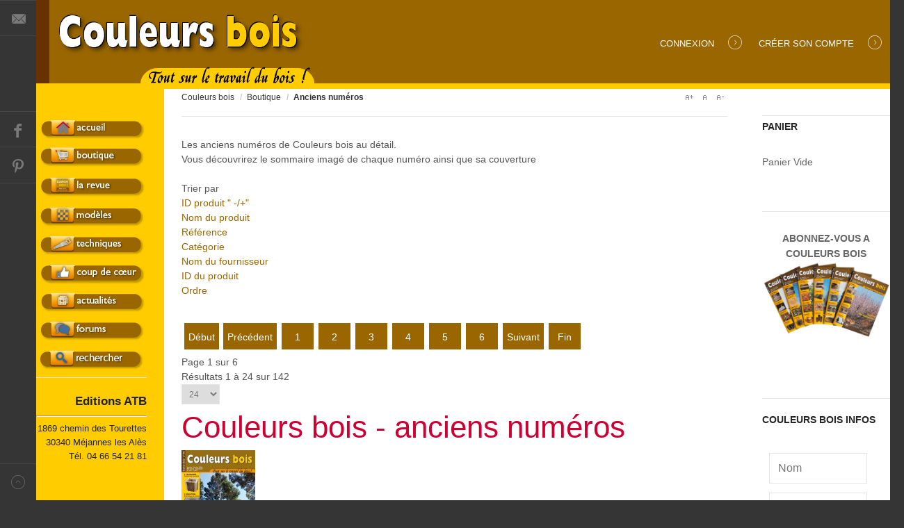

--- FILE ---
content_type: text/html; charset=utf-8
request_url: https://couleursbois.com/boutique/anciens-numeros/by,virtuemart_product_id?categorylayout=0&showcategory=1&showproducts=1&productsublayout=0
body_size: 17514
content:
<!DOCTYPE html>
<html prefix="og: http://ogp.me/ns#" lang="fr-fr" >
<head>
	              <meta name="viewport" content="width=device-width, initial-scale=1, maximum-scale=2.0">
      <base href="https://couleursbois.com/boutique/anciens-numeros/by,virtuemart_product_id" />
  <meta http-equiv="content-type" content="text/html; charset=utf-8" />
  <meta name="title" content="Couleurs bois - anciens numéros" />
  <meta name="generator" content="Joomla! - Open Source Content Management" />
  <title>Couleurs bois - anciens numéros</title>
  <link href="https://couleursbois.com/boutique/anciens-numeros" rel="canonical" />
  <link href="https://couleursbois.com/images/cb-theme/Favicon.ico" rel="shortcut icon" type="image/vnd.microsoft.icon" />
  <link rel="stylesheet" href="https://cdnjs.cloudflare.com/ajax/libs/simple-line-icons/2.4.1/css/simple-line-icons.min.css" type="text/css" />
  <link rel="stylesheet" href="/templates/gk_magazine/css/k2.css?v=2.8.0" type="text/css" />
  <link rel="stylesheet" href="/components/com_virtuemart/assets/css/vm-ltr-common.css?vmver=9190" type="text/css" />
  <link rel="stylesheet" href="/components/com_virtuemart/assets/css/vm-ltr-site.css?vmver=9190" type="text/css" />
  <link rel="stylesheet" href="/components/com_virtuemart/assets/css/vm-ltr-reviews.css?vmver=9190" type="text/css" />
  <link rel="stylesheet" href="/components/com_virtuemart/assets/css/chosen.css?vmver=9190" type="text/css" />
  <link rel="stylesheet" href="/components/com_virtuemart/assets/css/jquery.fancybox-1.3.4.css?vmver=9190" type="text/css" />
  <link rel="stylesheet" href="https://couleursbois.com/templates/gk_magazine/css/k2.css" type="text/css" />
  <link rel="stylesheet" href="https://couleursbois.com/templates/gk_magazine/css/normalize.css" type="text/css" />
  <link rel="stylesheet" href="https://couleursbois.com/templates/gk_magazine/css/layout.css" type="text/css" />
  <link rel="stylesheet" href="https://couleursbois.com/templates/gk_magazine/css/joomla.css" type="text/css" />
  <link rel="stylesheet" href="https://couleursbois.com/templates/gk_magazine/css/system/system.css" type="text/css" />
  <link rel="stylesheet" href="https://couleursbois.com/templates/gk_magazine/css/template.css" type="text/css" />
  <link rel="stylesheet" href="https://couleursbois.com/templates/gk_magazine/css/menu/menu.css" type="text/css" />
  <link rel="stylesheet" href="https://couleursbois.com/templates/gk_magazine/css/gk.stuff.css" type="text/css" />
  <link rel="stylesheet" href="https://couleursbois.com/templates/gk_magazine/css/style1.css" type="text/css" />
  <link rel="stylesheet" href="https://couleursbois.com/templates/gk_magazine/css/typography/typography.style1.css" type="text/css" />
  <link rel="stylesheet" href="https://couleursbois.com/templates/gk_magazine/css/typography/typography.iconset.style1.css" type="text/css" />
  <link rel="stylesheet" href="/media/system/css/modal.css" type="text/css" />
  <link rel="stylesheet" href="https://couleursbois.com//media/com_acymailing/css/module_default.css?v=1522236138" type="text/css" />
  <style type="text/css">
.childcontent .gkcol { width: 200px; }@media screen and (max-width: 768px) {
	    	#k2Container .itemsContainer { width: 100%!important; } 
	    	.cols-2 .column-1,
	    	.cols-2 .column-2,
	    	.cols-3 .column-1,
	    	.cols-3 .column-2,
	    	.cols-3 .column-3,
	    	.demo-typo-col2,
	    	.demo-typo-col3,
	    	.demo-typo-col4 {width: 100%; }
	    	}#gkSidebar { width: 20%; }
#gkInset { width: 15%; }
#gkContent { width: 85%; }
#gkContentWrap { width: 80%; }
.gkPage { max-width: 1230px; }
#menu144 > div,
#menu144 > div > .childcontent-inner { width: 200px; }
#menu159 > div,
#menu159 > div > .childcontent-inner { width: 200px; }
#menu193 > div,
#menu193 > div > .childcontent-inner { width: 200px; }
#menu179 > div,
#menu179 > div > .childcontent-inner { width: 200px; }
#menu188 > div,
#menu188 > div > .childcontent-inner { width: 200px; }
#menu170 > div,
#menu170 > div > .childcontent-inner { width: 200px; }
#menu166 > div,
#menu166 > div > .childcontent-inner { width: 200px; }

            .wkbtn-group{
                border:0px !important;
            }
            .wkbtn-group label{
                margin:0px !important;
                min-width:84px !important;
            }
            
  </style>
  <script src="/media/jui/js/jquery.min.js" type="text/javascript"></script>
  <script src="/media/jui/js/jquery-noconflict.js" type="text/javascript"></script>
  <script src="/media/jui/js/jquery-migrate.min.js" type="text/javascript"></script>
  <script src="/media/k2/assets/js/k2.frontend.js?v=2.8.0&amp;sitepath=/" type="text/javascript"></script>
  <script src="/components/com_virtuemart/assets/js/jquery-ui.min.js?vmver=1.9.2" type="text/javascript"></script>
  <script src="/components/com_virtuemart/assets/js/jquery.ui.autocomplete.html.js" type="text/javascript"></script>
  <script src="/components/com_virtuemart/assets/js/jquery.noconflict.js" type="text/javascript" async="async"></script>
  <script src="/components/com_virtuemart/assets/js/vmsite.js?vmver=9190" type="text/javascript"></script>
  <script src="/components/com_virtuemart/assets/js/chosen.jquery.min.js?vmver=9190" type="text/javascript"></script>
  <script src="/components/com_virtuemart/assets/js/vmprices.js?vmver=9190" type="text/javascript"></script>
  <script src="/components/com_virtuemart/assets/js/fancybox/jquery.fancybox-1.3.4.pack.js?vmver=9190" type="text/javascript" defer="defer"></script>
  <script src="/media/jui/js/bootstrap.min.js" type="text/javascript"></script>
  <script src="/media/system/js/mootools-core.js" type="text/javascript"></script>
  <script src="/media/system/js/core.js" type="text/javascript"></script>
  <script src="/media/system/js/mootools-more.js" type="text/javascript"></script>
  <script src="https://couleursbois.com/templates/gk_magazine/js/gk.scripts.js" type="text/javascript"></script>
  <script src="https://couleursbois.com/templates/gk_magazine/js/gk.menu.js" type="text/javascript"></script>
  <script src="https://couleursbois.com/templates/gk_magazine/js/fitvids.jquery.js" type="text/javascript"></script>
  <script src="/media/system/js/modal.js" type="text/javascript"></script>
  <script src="/modules/mod_virtuemart_cart/assets/js/update_cart.js?vmver=9190" type="text/javascript"></script>
  <script src="https://couleursbois.com//media/com_acymailing/js/acymailing_module.js?v=596" type="text/javascript" async="async"></script>
  <script type="text/javascript">
if (typeof Virtuemart === "undefined")
	Virtuemart = {};Virtuemart.vmSiteurl = 'https://couleursbois.com/' ;
Virtuemart.vmLang = "&lang=fr";
Virtuemart.vmLangTag = "fr";
Itemid = '&Itemid=158';
 $GKMenu = { height:true, width:true, duration: 500 };
$GK_TMPL_URL = "https://couleursbois.com/templates/gk_magazine";

$GK_URL = "https://couleursbois.com/";
window.setInterval(function(){var r;try{r=window.XMLHttpRequest?new XMLHttpRequest():new ActiveXObject("Microsoft.XMLHTTP")}catch(e){}if(r){r.open("GET","/index.php?option=com_ajax&format=json",true);r.send(null)}},3600000);
		jQuery(function($) {
			SqueezeBox.initialize({});
			SqueezeBox.assign($('a.modal').get(), {
				parse: 'rel'
			});
		});
		function jModalClose() {
			SqueezeBox.close();
		}	if(typeof acymailingModule == 'undefined'){
				var acymailingModule = Array();
			}
			
			acymailingModule['emailRegex'] = /^[a-z0-9!#$%&\'*+\/=?^_`{|}~-]+(?:\.[a-z0-9!#$%&\'*+\/=?^_`{|}~-]+)*\@([a-z0-9-]+\.)+[a-z0-9]{2,10}$/i;

			acymailingModule['NAMECAPTION'] = 'Nom';
			acymailingModule['NAME_MISSING'] = 'Saisissez votre nom.';
			acymailingModule['EMAILCAPTION'] = 'E-mail';
			acymailingModule['VALID_EMAIL'] = 'Saisissez une adresse courriel valide.';
			acymailingModule['ACCEPT_TERMS'] = 'Veuillez accepter les Conditions d\'utilisation';
			acymailingModule['CAPTCHA_MISSING'] = 'Le captcha est invalide, veuillez réessayer';
			acymailingModule['NO_LIST_SELECTED'] = 'Veuillez sélectionner les listes auxquelles vous voulez vous inscrire';
		
  </script>

    <link rel="stylesheet" href="https://couleursbois.com/templates/gk_magazine/css/small.desktop.css" media="(max-width: 1230px)" />
<link rel="stylesheet" href="https://couleursbois.com/templates/gk_magazine/css/tablet.css" media="(max-width: 1024px)" />
<link rel="stylesheet" href="https://couleursbois.com/templates/gk_magazine/css/small.tablet.css" media="(max-width: 820px)" />
<link rel="stylesheet" href="https://couleursbois.com/templates/gk_magazine/css/mobile.css" media="(max-width: 580px)" />
<link rel="stylesheet" href="https://couleursbois.com/templates/gk_magazine/css/override.css" />

<!--[if IE 9]>
<link rel="stylesheet" href="https://couleursbois.com/templates/gk_magazine/css/ie/ie9.css" type="text/css" />
<![endif]-->

<!--[if IE 8]>
<link rel="stylesheet" href="https://couleursbois.com/templates/gk_magazine/css/ie/ie8.css" type="text/css" />
<![endif]-->

<!--[if lte IE 7]>
<link rel="stylesheet" href="https://couleursbois.com/templates/gk_magazine/css/ie/ie7.css" type="text/css" />
<![endif]-->

<!--[if (gte IE 6)&(lte IE 8)]>
<script type="text/javascript" src="https://couleursbois.com/templates/gk_magazine/js/respond.js"></script>
<script type="text/javascript" src="https://couleursbois.com/templates/gk_magazine/js/selectivizr.js"></script>
<script type="text/javascript" src="http://html5shim.googlecode.com/svn/trunk/html5.js"></script>
<![endif]-->

	 </head>
<body data-tablet-width="1024" data-mobile-width="580" data-layout="left" data-smoothscroll="1">
	<script type="text/javascript">var _gaq = _gaq || []; _gaq.push(['_setAccount', 'UA-117503161-1']); _gaq.push(['_trackPageview']);(function() { var ga = document.createElement('script'); ga.type = 'text/javascript'; ga.async = true;ga.src = ('https:' == document.location.protocol ? 'https://ssl' : 'http://www') + '.google-analytics.com/ga.js';var s = document.getElementsByTagName('script')[0]; s.parentNode.insertBefore(ga, s); })();</script>		
	
    <section id="gkPageTop">
    	<div class="gkPage">                    	
		    
          <a href="https://couleursbois.com/ " id="gkLogo">
        <img src="https://couleursbois.com/images/LogoCB.png" alt="Couleurs bois" />
     </a>
     		    
		    		    
		    		    <div id="gkUserArea">
		    			    	<a href="/component/users/?view=login" id="gkLogin">Connexion<i class="gk-icon-arrow"></i></a>
		    			    	
		    			    	<a href="/component/users/?view=registration" id="gkRegister">Créer son compte<i class="gk-icon-arrow"></i></a>
		    			    </div>
		        	</div>
    </section>

	<div id="gkPageContent" class="gkPage">
    	<section id="gkContent" class="gkColumnLeft">					
			<div id="gkContentWrap">
								
								
								
								<section id="gkBreadcrumb">
										
<div class="breadcrumbs">
<ul><li><a href="/" class="pathway">Couleurs bois</a></li> <li class="pathway separator">/</li> <li><a href="/boutique?productsublayout=0" class="pathway">Boutique</a></li> <li class="pathway separator">/</li> <li class="pathway">Anciens numéros</li></ul></div>
										
											
<div id="gkTools">
	<a href="#" id="gkToolsInc">A+</a>
	<a href="#" id="gkToolsReset">A</a>
	<a href="#" id="gkToolsDec">A-</a>
</div>									</section>
								
					
				
				<section id="gkMainbody">
											 <div class="category-view"> <div class="category_description">
	<p>Les anciens numéros de Couleurs bois au détail.<br />Vous découvrirez le sommaire imagé de chaque numéro ainsi que sa couverture</p></div>
<div class="browse-view">

<div class="orderby-displaynumber">
	<div class="floatleft vm-order-list">
		<div class="orderlistcontainer"><div class="title">Trier par</div><div class="activeOrder"><a title="" -/+"" href="/boutique/anciens-numeros/by,p.virtuemart_product_id/dirAsc?categorylayout=0&showcategory=1&showproducts=1&productsublayout=0">ID produit " -/+"</a></div><div class="orderlist"><div><a title="Nom du produit" href="/boutique/anciens-numeros/by,product_name?categorylayout=0&showcategory=1&showproducts=1&productsublayout=0">Nom du produit</a></div><div><a title="Référence" href="/boutique/anciens-numeros/by,product_sku?categorylayout=0&showcategory=1&showproducts=1&productsublayout=0">Référence</a></div><div><a title="Catégorie" href="/boutique/anciens-numeros/by,category_name?categorylayout=0&showcategory=1&showproducts=1&productsublayout=0">Catégorie</a></div><div><a title="Nom du fournisseur" href="/boutique/anciens-numeros/by,mf_name?categorylayout=0&showcategory=1&showproducts=1&productsublayout=0">Nom du fournisseur</a></div><div><a title="ID du produit" href="/boutique/anciens-numeros/by,virtuemart_product_id?categorylayout=0&showcategory=1&showproducts=1&productsublayout=0">ID du produit</a></div><div><a title="Ordre" href="/boutique/anciens-numeros/by,ordering?categorylayout=0&showcategory=1&showproducts=1&productsublayout=0">Ordre</a></div></div></div>			</div>
	<div class="vm-pagination vm-pagination-top">
		<nav class="pagination"><ul><li class="pagination-start"><span class="pagenav">Début</span></li><li class="pagination-prev"><span class="pagenav">Précédent</span></li><li><span class="pagenav">1</span></li><li><a title="2" href="/boutique/anciens-numeros/by,virtuemart_product_id/results,25-24?categorylayout=0&amp;showcategory=1&amp;showproducts=1&amp;productsublayout=0" class="pagenav">2</a></li><li><a title="3" href="/boutique/anciens-numeros/by,virtuemart_product_id/results,49-48?categorylayout=0&amp;showcategory=1&amp;showproducts=1&amp;productsublayout=0" class="pagenav">3</a></li><li><a title="4" href="/boutique/anciens-numeros/by,virtuemart_product_id/results,73-72?categorylayout=0&amp;showcategory=1&amp;showproducts=1&amp;productsublayout=0" class="pagenav">4</a></li><li><a title="5" href="/boutique/anciens-numeros/by,virtuemart_product_id/results,97-96?categorylayout=0&amp;showcategory=1&amp;showproducts=1&amp;productsublayout=0" class="pagenav">5</a></li><li><a title="6" href="/boutique/anciens-numeros/by,virtuemart_product_id/results,121-120?categorylayout=0&amp;showcategory=1&amp;showproducts=1&amp;productsublayout=0" class="pagenav">6</a></li><li class="pagination-next"><a title="Suivant" href="/boutique/anciens-numeros/by,virtuemart_product_id/results,25-24?categorylayout=0&amp;showcategory=1&amp;showproducts=1&amp;productsublayout=0" class="pagenav">Suivant</a></li><li class="pagination-end"><a title="Fin" href="/boutique/anciens-numeros/by,virtuemart_product_id/results,121-120?categorylayout=0&amp;showcategory=1&amp;showproducts=1&amp;productsublayout=0" class="pagenav">Fin</a></li></ul></nav>		<span class="vm-page-counter">Page 1 sur 6</span>
	</div>
	<div class="floatright display-number">
Résultats 1 à 24 sur 142<br/><select id="limit" name="" class="inputbox" size="1" onchange="window.top.location.href=this.options[this.selectedIndex].value">
	<option value="/boutique/anciens-numeros/by,virtuemart_product_id/results,1-15?categorylayout=0&amp;showcategory=1&amp;showproducts=1&amp;productsublayout=0">15</option>
	<option value="/boutique/anciens-numeros/by,virtuemart_product_id/results,1-24?categorylayout=0&amp;showcategory=1&amp;showproducts=1&amp;productsublayout=0" selected="selected">24</option>
	<option value="/boutique/anciens-numeros/by,virtuemart_product_id/results,1-30?categorylayout=0&amp;showcategory=1&amp;showproducts=1&amp;productsublayout=0">30</option>
	<option value="/boutique/anciens-numeros/by,virtuemart_product_id/results,1-60?categorylayout=0&amp;showcategory=1&amp;showproducts=1&amp;productsublayout=0">60</option>
	<option value="/boutique/anciens-numeros/by,virtuemart_product_id/results,1-150?categorylayout=0&amp;showcategory=1&amp;showproducts=1&amp;productsublayout=0">150</option>
</select>
</div>


	<div class="clear"></div>
</div> <!-- end of orderby-displaynumber -->

<h1>Couleurs bois - anciens numéros</h1>

		<div class="row">
			<div class="product vm-col vm-col-3 vertical-separator">
		<div class="spacer">
			<div class="vm-product-media-container">

					<a title="Couleurs bois n°142" href="/boutique/anciens-numeros/couleurs-bois-n-142-detail">
						<img src="/images/stories/virtuemart/product/resized/CB142_0x150.jpg" alt="CB142 couverture" class="browseProductImage" />					</a>

			</div>

			<div class="vm-product-rating-container">
									<span class="vmicon vm2-normalstock" title="Stock important pour ce produit"></span>
							</div>


				<div class="vm-product-descr-container-1">
					<h2><a href="/boutique/anciens-numeros/couleurs-bois-n-142-detail" >Couleurs bois n°142</a></h2>
										<p class="product_s_desc">
						Couleurs bois n°142 - Janvier-février 2026											</p>
							</div>


						<div class="vm3pr-2"> <div class="product-price" id="productPrice271">
	<div class="PricesalesPrice vm-display vm-price-value"><span class="vm-price-desc">Prix : </span><span class="PricesalesPrice">7,60 €</span></div></div>

				<div class="clear"></div>
			</div>
						<div class="vm3pr-0"> 	<div class="addtocart-area">
		<form method="post" class="product js-recalculate" action="/boutique/anciens-numeros">
			<div class="vm-customfields-wrap">
							</div>			
				
	<div class="addtocart-bar">
								<!-- <label for="quantity271" class="quantity_box">Quantité: </label> -->
				<span class="quantity-box">
				<input type="text" class="quantity-input js-recalculate" name="quantity[]"
					data-errStr="Ce produit s'achète comme un multiple de %s articles !"
					value="1" init="1" step="1"  />
			</span>
				<span class="quantity-controls js-recalculate">
				<input type="button" class="quantity-controls quantity-plus"/>
				<input type="button" class="quantity-controls quantity-minus"/>
			</span>
			<span class="addtocart-button">
				<input type="submit" name="addtocart" class="addtocart-button" value="Ajouter au panier" title="Ajouter au panier" />				</span> 			<input type="hidden" name="virtuemart_product_id[]" value="271"/>
			<noscript><input type="hidden" name="task" value="add"/></noscript> 
	</div>			<input type="hidden" name="option" value="com_virtuemart"/>
			<input type="hidden" name="view" value="cart"/>
			<input type="hidden" name="virtuemart_product_id[]" value="271"/>
			<input type="hidden" name="pname" value="Couleurs bois n°142"/>
			<input type="hidden" name="pid" value="271"/>
			<input type="hidden" name="Itemid" value="158"/>		</form>

	</div>

			</div>

			<div class="vm-details-button">
				<a href="/boutique/anciens-numeros/couleurs-bois-n-142-detail" title="Couleurs bois n°142" class="product-details"><img src="/./templates/gk_magazine/images/cb-theme/plusdedetails.png" /></a>			</div>

		</div>
	</div>

		<div class="product vm-col vm-col-3 vertical-separator">
		<div class="spacer">
			<div class="vm-product-media-container">

					<a title="Couleurs bois n°141" href="/boutique/anciens-numeros/couleurs-bois-n-141-detail">
						<img src="/images/stories/virtuemart/product/resized/CB141_0x150.jpg" alt="CB141 couverture" class="browseProductImage" />					</a>

			</div>

			<div class="vm-product-rating-container">
									<span class="vmicon vm2-normalstock" title="Stock important pour ce produit"></span>
							</div>


				<div class="vm-product-descr-container-1">
					<h2><a href="/boutique/anciens-numeros/couleurs-bois-n-141-detail" >Couleurs bois n°141</a></h2>
										<p class="product_s_desc">
						Couleurs bois n°141 - Novembre-décembre 2025											</p>
							</div>


						<div class="vm3pr-2"> <div class="product-price" id="productPrice270">
	<div class="PricesalesPrice vm-display vm-price-value"><span class="vm-price-desc">Prix : </span><span class="PricesalesPrice">7,60 €</span></div></div>

				<div class="clear"></div>
			</div>
						<div class="vm3pr-0"> 	<div class="addtocart-area">
		<form method="post" class="product js-recalculate" action="/boutique/anciens-numeros">
			<div class="vm-customfields-wrap">
							</div>			
				
	<div class="addtocart-bar">
								<!-- <label for="quantity270" class="quantity_box">Quantité: </label> -->
				<span class="quantity-box">
				<input type="text" class="quantity-input js-recalculate" name="quantity[]"
					data-errStr="Ce produit s'achète comme un multiple de %s articles !"
					value="1" init="1" step="1"  />
			</span>
				<span class="quantity-controls js-recalculate">
				<input type="button" class="quantity-controls quantity-plus"/>
				<input type="button" class="quantity-controls quantity-minus"/>
			</span>
			<span class="addtocart-button">
				<input type="submit" name="addtocart" class="addtocart-button" value="Ajouter au panier" title="Ajouter au panier" />				</span> 			<input type="hidden" name="virtuemart_product_id[]" value="270"/>
			<noscript><input type="hidden" name="task" value="add"/></noscript> 
	</div>			<input type="hidden" name="option" value="com_virtuemart"/>
			<input type="hidden" name="view" value="cart"/>
			<input type="hidden" name="virtuemart_product_id[]" value="270"/>
			<input type="hidden" name="pname" value="Couleurs bois n°141"/>
			<input type="hidden" name="pid" value="270"/>
			<input type="hidden" name="Itemid" value="158"/>		</form>

	</div>

			</div>

			<div class="vm-details-button">
				<a href="/boutique/anciens-numeros/couleurs-bois-n-141-detail" title="Couleurs bois n°141" class="product-details"><img src="/./templates/gk_magazine/images/cb-theme/plusdedetails.png" /></a>			</div>

		</div>
	</div>

		<div class="product vm-col vm-col-3 ">
		<div class="spacer">
			<div class="vm-product-media-container">

					<a title="Couleurs bois n°140" href="/boutique/anciens-numeros/couleurs-bois-n-140-detail">
						<img src="/images/stories/virtuemart/product/resized/CB140_0x150.jpg" alt="CB140 - couverture" class="browseProductImage" />					</a>

			</div>

			<div class="vm-product-rating-container">
									<span class="vmicon vm2-normalstock" title="Stock important pour ce produit"></span>
							</div>


				<div class="vm-product-descr-container-1">
					<h2><a href="/boutique/anciens-numeros/couleurs-bois-n-140-detail" >Couleurs bois n°140</a></h2>
										<p class="product_s_desc">
						Couleurs bois n°140 - Septembre-octobre 2025											</p>
							</div>


						<div class="vm3pr-2"> <div class="product-price" id="productPrice269">
	<div class="PricesalesPrice vm-display vm-price-value"><span class="vm-price-desc">Prix : </span><span class="PricesalesPrice">7,60 €</span></div></div>

				<div class="clear"></div>
			</div>
						<div class="vm3pr-0"> 	<div class="addtocart-area">
		<form method="post" class="product js-recalculate" action="/boutique/anciens-numeros">
			<div class="vm-customfields-wrap">
							</div>			
				
	<div class="addtocart-bar">
								<!-- <label for="quantity269" class="quantity_box">Quantité: </label> -->
				<span class="quantity-box">
				<input type="text" class="quantity-input js-recalculate" name="quantity[]"
					data-errStr="Ce produit s'achète comme un multiple de %s articles !"
					value="1" init="1" step="1"  />
			</span>
				<span class="quantity-controls js-recalculate">
				<input type="button" class="quantity-controls quantity-plus"/>
				<input type="button" class="quantity-controls quantity-minus"/>
			</span>
			<span class="addtocart-button">
				<input type="submit" name="addtocart" class="addtocart-button" value="Ajouter au panier" title="Ajouter au panier" />				</span> 			<input type="hidden" name="virtuemart_product_id[]" value="269"/>
			<noscript><input type="hidden" name="task" value="add"/></noscript> 
	</div>			<input type="hidden" name="option" value="com_virtuemart"/>
			<input type="hidden" name="view" value="cart"/>
			<input type="hidden" name="virtuemart_product_id[]" value="269"/>
			<input type="hidden" name="pname" value="Couleurs bois n°140"/>
			<input type="hidden" name="pid" value="269"/>
			<input type="hidden" name="Itemid" value="158"/>		</form>

	</div>

			</div>

			<div class="vm-details-button">
				<a href="/boutique/anciens-numeros/couleurs-bois-n-140-detail" title="Couleurs bois n°140" class="product-details"><img src="/./templates/gk_magazine/images/cb-theme/plusdedetails.png" /></a>			</div>

		</div>
	</div>

	    <div class="clear"></div>
  </div>
      	<div class="horizontal-separator"></div>
			<div class="row">
			<div class="product vm-col vm-col-3 vertical-separator">
		<div class="spacer">
			<div class="vm-product-media-container">

					<a title="Couleurs bois n°139" href="/boutique/anciens-numeros/couleurs-bois-n-139-detail">
						<img src="/images/stories/virtuemart/product/resized/CB139_0x150.jpg" alt="CB139.jpg" class="browseProductImage" />					</a>

			</div>

			<div class="vm-product-rating-container">
									<span class="vmicon vm2-normalstock" title="Stock important pour ce produit"></span>
							</div>


				<div class="vm-product-descr-container-1">
					<h2><a href="/boutique/anciens-numeros/couleurs-bois-n-139-detail" >Couleurs bois n°139</a></h2>
										<p class="product_s_desc">
						Couleurs bois n°139 - Juillet- août 2025											</p>
							</div>


						<div class="vm3pr-2"> <div class="product-price" id="productPrice268">
	<div class="PricesalesPrice vm-display vm-price-value"><span class="vm-price-desc">Prix : </span><span class="PricesalesPrice">7,60 €</span></div></div>

				<div class="clear"></div>
			</div>
						<div class="vm3pr-0"> 	<div class="addtocart-area">
		<form method="post" class="product js-recalculate" action="/boutique/anciens-numeros">
			<div class="vm-customfields-wrap">
							</div>			
				
	<div class="addtocart-bar">
								<!-- <label for="quantity268" class="quantity_box">Quantité: </label> -->
				<span class="quantity-box">
				<input type="text" class="quantity-input js-recalculate" name="quantity[]"
					data-errStr="Ce produit s'achète comme un multiple de %s articles !"
					value="1" init="1" step="1"  />
			</span>
				<span class="quantity-controls js-recalculate">
				<input type="button" class="quantity-controls quantity-plus"/>
				<input type="button" class="quantity-controls quantity-minus"/>
			</span>
			<span class="addtocart-button">
				<input type="submit" name="addtocart" class="addtocart-button" value="Ajouter au panier" title="Ajouter au panier" />				</span> 			<input type="hidden" name="virtuemart_product_id[]" value="268"/>
			<noscript><input type="hidden" name="task" value="add"/></noscript> 
	</div>			<input type="hidden" name="option" value="com_virtuemart"/>
			<input type="hidden" name="view" value="cart"/>
			<input type="hidden" name="virtuemart_product_id[]" value="268"/>
			<input type="hidden" name="pname" value="Couleurs bois n°139"/>
			<input type="hidden" name="pid" value="268"/>
			<input type="hidden" name="Itemid" value="158"/>		</form>

	</div>

			</div>

			<div class="vm-details-button">
				<a href="/boutique/anciens-numeros/couleurs-bois-n-139-detail" title="Couleurs bois n°139" class="product-details"><img src="/./templates/gk_magazine/images/cb-theme/plusdedetails.png" /></a>			</div>

		</div>
	</div>

		<div class="product vm-col vm-col-3 vertical-separator">
		<div class="spacer">
			<div class="vm-product-media-container">

					<a title="Couleurs bois n°138" href="/boutique/anciens-numeros/couleurs-bois-n-138-detail">
						<img src="/images/stories/virtuemart/product/resized/CB138_0x150.jpg" alt="CB138.jpg" class="browseProductImage" />					</a>

			</div>

			<div class="vm-product-rating-container">
									<span class="vmicon vm2-normalstock" title="Stock important pour ce produit"></span>
							</div>


				<div class="vm-product-descr-container-1">
					<h2><a href="/boutique/anciens-numeros/couleurs-bois-n-138-detail" >Couleurs bois n°138</a></h2>
										<p class="product_s_desc">
						Couleurs bois n°138 - Mai- juin 2025											</p>
							</div>


						<div class="vm3pr-2"> <div class="product-price" id="productPrice267">
	<div class="PricesalesPrice vm-display vm-price-value"><span class="vm-price-desc">Prix : </span><span class="PricesalesPrice">7,60 €</span></div></div>

				<div class="clear"></div>
			</div>
						<div class="vm3pr-0"> 	<div class="addtocart-area">
		<form method="post" class="product js-recalculate" action="/boutique/anciens-numeros">
			<div class="vm-customfields-wrap">
							</div>			
				
	<div class="addtocart-bar">
								<!-- <label for="quantity267" class="quantity_box">Quantité: </label> -->
				<span class="quantity-box">
				<input type="text" class="quantity-input js-recalculate" name="quantity[]"
					data-errStr="Ce produit s'achète comme un multiple de %s articles !"
					value="1" init="1" step="1"  />
			</span>
				<span class="quantity-controls js-recalculate">
				<input type="button" class="quantity-controls quantity-plus"/>
				<input type="button" class="quantity-controls quantity-minus"/>
			</span>
			<span class="addtocart-button">
				<input type="submit" name="addtocart" class="addtocart-button" value="Ajouter au panier" title="Ajouter au panier" />				</span> 			<input type="hidden" name="virtuemart_product_id[]" value="267"/>
			<noscript><input type="hidden" name="task" value="add"/></noscript> 
	</div>			<input type="hidden" name="option" value="com_virtuemart"/>
			<input type="hidden" name="view" value="cart"/>
			<input type="hidden" name="virtuemart_product_id[]" value="267"/>
			<input type="hidden" name="pname" value="Couleurs bois n°138"/>
			<input type="hidden" name="pid" value="267"/>
			<input type="hidden" name="Itemid" value="158"/>		</form>

	</div>

			</div>

			<div class="vm-details-button">
				<a href="/boutique/anciens-numeros/couleurs-bois-n-138-detail" title="Couleurs bois n°138" class="product-details"><img src="/./templates/gk_magazine/images/cb-theme/plusdedetails.png" /></a>			</div>

		</div>
	</div>

		<div class="product vm-col vm-col-3 ">
		<div class="spacer">
			<div class="vm-product-media-container">

					<a title="Couleurs bois n°137" href="/boutique/anciens-numeros/couleurs-bois-n-137-detail">
						<img src="/images/stories/virtuemart/product/resized/CB137_0x150.jpg" alt="CB137 - couverture" class="browseProductImage" />					</a>

			</div>

			<div class="vm-product-rating-container">
									<span class="vmicon vm2-normalstock" title="Stock important pour ce produit"></span>
							</div>


				<div class="vm-product-descr-container-1">
					<h2><a href="/boutique/anciens-numeros/couleurs-bois-n-137-detail" >Couleurs bois n°137</a></h2>
										<p class="product_s_desc">
						Couleurs bois n°137 - Mars- avril 2025											</p>
							</div>


						<div class="vm3pr-2"> <div class="product-price" id="productPrice259">
	<div class="PricesalesPrice vm-display vm-price-value"><span class="vm-price-desc">Prix : </span><span class="PricesalesPrice">7,60 €</span></div></div>

				<div class="clear"></div>
			</div>
						<div class="vm3pr-0"> 	<div class="addtocart-area">
		<form method="post" class="product js-recalculate" action="/boutique/anciens-numeros">
			<div class="vm-customfields-wrap">
							</div>			
				
	<div class="addtocart-bar">
								<!-- <label for="quantity259" class="quantity_box">Quantité: </label> -->
				<span class="quantity-box">
				<input type="text" class="quantity-input js-recalculate" name="quantity[]"
					data-errStr="Ce produit s'achète comme un multiple de %s articles !"
					value="1" init="1" step="1"  />
			</span>
				<span class="quantity-controls js-recalculate">
				<input type="button" class="quantity-controls quantity-plus"/>
				<input type="button" class="quantity-controls quantity-minus"/>
			</span>
			<span class="addtocart-button">
				<input type="submit" name="addtocart" class="addtocart-button" value="Ajouter au panier" title="Ajouter au panier" />				</span> 			<input type="hidden" name="virtuemart_product_id[]" value="259"/>
			<noscript><input type="hidden" name="task" value="add"/></noscript> 
	</div>			<input type="hidden" name="option" value="com_virtuemart"/>
			<input type="hidden" name="view" value="cart"/>
			<input type="hidden" name="virtuemart_product_id[]" value="259"/>
			<input type="hidden" name="pname" value="Couleurs bois n°137"/>
			<input type="hidden" name="pid" value="259"/>
			<input type="hidden" name="Itemid" value="158"/>		</form>

	</div>

			</div>

			<div class="vm-details-button">
				<a href="/boutique/anciens-numeros/couleurs-bois-n-137-detail" title="Couleurs bois n°137" class="product-details"><img src="/./templates/gk_magazine/images/cb-theme/plusdedetails.png" /></a>			</div>

		</div>
	</div>

	    <div class="clear"></div>
  </div>
      	<div class="horizontal-separator"></div>
			<div class="row">
			<div class="product vm-col vm-col-3 vertical-separator">
		<div class="spacer">
			<div class="vm-product-media-container">

					<a title="Couleurs bois n°136" href="/boutique/anciens-numeros/couleurs-bois-n-136-detail">
						<img src="/images/stories/virtuemart/product/resized/CB136_0x150.jpg" alt="CB136 Couverture.jpg" class="browseProductImage" />					</a>

			</div>

			<div class="vm-product-rating-container">
									<span class="vmicon vm2-normalstock" title="Stock important pour ce produit"></span>
							</div>


				<div class="vm-product-descr-container-1">
					<h2><a href="/boutique/anciens-numeros/couleurs-bois-n-136-detail" >Couleurs bois n°136</a></h2>
										<p class="product_s_desc">
						Couleurs bois n°136 - Janvier - février 2025											</p>
							</div>


						<div class="vm3pr-2"> <div class="product-price" id="productPrice258">
	<div class="PricesalesPrice vm-display vm-price-value"><span class="vm-price-desc">Prix : </span><span class="PricesalesPrice">7,60 €</span></div></div>

				<div class="clear"></div>
			</div>
						<div class="vm3pr-0"> 	<div class="addtocart-area">
		<form method="post" class="product js-recalculate" action="/boutique/anciens-numeros">
			<div class="vm-customfields-wrap">
							</div>			
				
	<div class="addtocart-bar">
								<!-- <label for="quantity258" class="quantity_box">Quantité: </label> -->
				<span class="quantity-box">
				<input type="text" class="quantity-input js-recalculate" name="quantity[]"
					data-errStr="Ce produit s'achète comme un multiple de %s articles !"
					value="1" init="1" step="1"  />
			</span>
				<span class="quantity-controls js-recalculate">
				<input type="button" class="quantity-controls quantity-plus"/>
				<input type="button" class="quantity-controls quantity-minus"/>
			</span>
			<span class="addtocart-button">
				<input type="submit" name="addtocart" class="addtocart-button" value="Ajouter au panier" title="Ajouter au panier" />				</span> 			<input type="hidden" name="virtuemart_product_id[]" value="258"/>
			<noscript><input type="hidden" name="task" value="add"/></noscript> 
	</div>			<input type="hidden" name="option" value="com_virtuemart"/>
			<input type="hidden" name="view" value="cart"/>
			<input type="hidden" name="virtuemart_product_id[]" value="258"/>
			<input type="hidden" name="pname" value="Couleurs bois n°136"/>
			<input type="hidden" name="pid" value="258"/>
			<input type="hidden" name="Itemid" value="158"/>		</form>

	</div>

			</div>

			<div class="vm-details-button">
				<a href="/boutique/anciens-numeros/couleurs-bois-n-136-detail" title="Couleurs bois n°136" class="product-details"><img src="/./templates/gk_magazine/images/cb-theme/plusdedetails.png" /></a>			</div>

		</div>
	</div>

		<div class="product vm-col vm-col-3 vertical-separator">
		<div class="spacer">
			<div class="vm-product-media-container">

					<a title="Couleurs bois n°135" href="/boutique/anciens-numeros/couleurs-bois-n-135-detail">
						<img src="/images/stories/virtuemart/product/resized/CB135_0x150.jpg" alt="CB135.jpg" class="browseProductImage" />					</a>

			</div>

			<div class="vm-product-rating-container">
									<span class="vmicon vm2-normalstock" title="Stock important pour ce produit"></span>
							</div>


				<div class="vm-product-descr-container-1">
					<h2><a href="/boutique/anciens-numeros/couleurs-bois-n-135-detail" >Couleurs bois n°135</a></h2>
										<p class="product_s_desc">
						Couleurs bois n°135 - Novembre - décembre 2024											</p>
							</div>


						<div class="vm3pr-2"> <div class="product-price" id="productPrice257">
	<div class="PricesalesPrice vm-display vm-price-value"><span class="vm-price-desc">Prix : </span><span class="PricesalesPrice">7,60 €</span></div></div>

				<div class="clear"></div>
			</div>
						<div class="vm3pr-0"> 	<div class="addtocart-area">
		<form method="post" class="product js-recalculate" action="/boutique/anciens-numeros">
			<div class="vm-customfields-wrap">
							</div>			
				
	<div class="addtocart-bar">
								<!-- <label for="quantity257" class="quantity_box">Quantité: </label> -->
				<span class="quantity-box">
				<input type="text" class="quantity-input js-recalculate" name="quantity[]"
					data-errStr="Ce produit s'achète comme un multiple de %s articles !"
					value="1" init="1" step="1"  />
			</span>
				<span class="quantity-controls js-recalculate">
				<input type="button" class="quantity-controls quantity-plus"/>
				<input type="button" class="quantity-controls quantity-minus"/>
			</span>
			<span class="addtocart-button">
				<input type="submit" name="addtocart" class="addtocart-button" value="Ajouter au panier" title="Ajouter au panier" />				</span> 			<input type="hidden" name="virtuemart_product_id[]" value="257"/>
			<noscript><input type="hidden" name="task" value="add"/></noscript> 
	</div>			<input type="hidden" name="option" value="com_virtuemart"/>
			<input type="hidden" name="view" value="cart"/>
			<input type="hidden" name="virtuemart_product_id[]" value="257"/>
			<input type="hidden" name="pname" value="Couleurs bois n°135"/>
			<input type="hidden" name="pid" value="257"/>
			<input type="hidden" name="Itemid" value="158"/>		</form>

	</div>

			</div>

			<div class="vm-details-button">
				<a href="/boutique/anciens-numeros/couleurs-bois-n-135-detail" title="Couleurs bois n°135" class="product-details"><img src="/./templates/gk_magazine/images/cb-theme/plusdedetails.png" /></a>			</div>

		</div>
	</div>

		<div class="product vm-col vm-col-3 ">
		<div class="spacer">
			<div class="vm-product-media-container">

					<a title="Couleurs bois n°134" href="/boutique/anciens-numeros/couleurs-bois-n-134-detail">
						<img src="/images/stories/virtuemart/product/resized/CB134_0x150.jpg" alt="CB134.jpg" class="browseProductImage" />					</a>

			</div>

			<div class="vm-product-rating-container">
									<span class="vmicon vm2-normalstock" title="Stock important pour ce produit"></span>
							</div>


				<div class="vm-product-descr-container-1">
					<h2><a href="/boutique/anciens-numeros/couleurs-bois-n-134-detail" >Couleurs bois n°134</a></h2>
										<p class="product_s_desc">
						Couleurs bois n°134 - Septembre - octobre 2024											</p>
							</div>


						<div class="vm3pr-2"> <div class="product-price" id="productPrice256">
	<div class="PricesalesPrice vm-display vm-price-value"><span class="vm-price-desc">Prix : </span><span class="PricesalesPrice">7,60 €</span></div></div>

				<div class="clear"></div>
			</div>
						<div class="vm3pr-0"> 	<div class="addtocart-area">
		<form method="post" class="product js-recalculate" action="/boutique/anciens-numeros">
			<div class="vm-customfields-wrap">
							</div>			
				
	<div class="addtocart-bar">
								<!-- <label for="quantity256" class="quantity_box">Quantité: </label> -->
				<span class="quantity-box">
				<input type="text" class="quantity-input js-recalculate" name="quantity[]"
					data-errStr="Ce produit s'achète comme un multiple de %s articles !"
					value="1" init="1" step="1"  />
			</span>
				<span class="quantity-controls js-recalculate">
				<input type="button" class="quantity-controls quantity-plus"/>
				<input type="button" class="quantity-controls quantity-minus"/>
			</span>
			<span class="addtocart-button">
				<input type="submit" name="addtocart" class="addtocart-button" value="Ajouter au panier" title="Ajouter au panier" />				</span> 			<input type="hidden" name="virtuemart_product_id[]" value="256"/>
			<noscript><input type="hidden" name="task" value="add"/></noscript> 
	</div>			<input type="hidden" name="option" value="com_virtuemart"/>
			<input type="hidden" name="view" value="cart"/>
			<input type="hidden" name="virtuemart_product_id[]" value="256"/>
			<input type="hidden" name="pname" value="Couleurs bois n°134"/>
			<input type="hidden" name="pid" value="256"/>
			<input type="hidden" name="Itemid" value="158"/>		</form>

	</div>

			</div>

			<div class="vm-details-button">
				<a href="/boutique/anciens-numeros/couleurs-bois-n-134-detail" title="Couleurs bois n°134" class="product-details"><img src="/./templates/gk_magazine/images/cb-theme/plusdedetails.png" /></a>			</div>

		</div>
	</div>

	    <div class="clear"></div>
  </div>
      	<div class="horizontal-separator"></div>
			<div class="row">
			<div class="product vm-col vm-col-3 vertical-separator">
		<div class="spacer">
			<div class="vm-product-media-container">

					<a title="Couleurs bois n°133" href="/boutique/anciens-numeros/couleurs-bois-n-133-detail">
						<img src="/images/stories/virtuemart/product/resized/CB133_0x150.jpg" alt="Couverture Couleurs bois n°133" class="browseProductImage" />					</a>

			</div>

			<div class="vm-product-rating-container">
									<span class="vmicon vm2-normalstock" title="Stock important pour ce produit"></span>
							</div>


				<div class="vm-product-descr-container-1">
					<h2><a href="/boutique/anciens-numeros/couleurs-bois-n-133-detail" >Couleurs bois n°133</a></h2>
										<p class="product_s_desc">
						Couleurs bois n°133 - Juillet - août 2024											</p>
							</div>


						<div class="vm3pr-2"> <div class="product-price" id="productPrice255">
	<div class="PricesalesPrice vm-display vm-price-value"><span class="vm-price-desc">Prix : </span><span class="PricesalesPrice">7,60 €</span></div></div>

				<div class="clear"></div>
			</div>
						<div class="vm3pr-0"> 	<div class="addtocart-area">
		<form method="post" class="product js-recalculate" action="/boutique/anciens-numeros">
			<div class="vm-customfields-wrap">
							</div>			
				
	<div class="addtocart-bar">
								<!-- <label for="quantity255" class="quantity_box">Quantité: </label> -->
				<span class="quantity-box">
				<input type="text" class="quantity-input js-recalculate" name="quantity[]"
					data-errStr="Ce produit s'achète comme un multiple de %s articles !"
					value="1" init="1" step="1"  />
			</span>
				<span class="quantity-controls js-recalculate">
				<input type="button" class="quantity-controls quantity-plus"/>
				<input type="button" class="quantity-controls quantity-minus"/>
			</span>
			<span class="addtocart-button">
				<input type="submit" name="addtocart" class="addtocart-button" value="Ajouter au panier" title="Ajouter au panier" />				</span> 			<input type="hidden" name="virtuemart_product_id[]" value="255"/>
			<noscript><input type="hidden" name="task" value="add"/></noscript> 
	</div>			<input type="hidden" name="option" value="com_virtuemart"/>
			<input type="hidden" name="view" value="cart"/>
			<input type="hidden" name="virtuemart_product_id[]" value="255"/>
			<input type="hidden" name="pname" value="Couleurs bois n°133"/>
			<input type="hidden" name="pid" value="255"/>
			<input type="hidden" name="Itemid" value="158"/>		</form>

	</div>

			</div>

			<div class="vm-details-button">
				<a href="/boutique/anciens-numeros/couleurs-bois-n-133-detail" title="Couleurs bois n°133" class="product-details"><img src="/./templates/gk_magazine/images/cb-theme/plusdedetails.png" /></a>			</div>

		</div>
	</div>

		<div class="product vm-col vm-col-3 vertical-separator">
		<div class="spacer">
			<div class="vm-product-media-container">

					<a title="Couleurs bois n°132" href="/boutique/anciens-numeros/couleurs-bois-n-132-detail">
						<img src="/images/stories/virtuemart/product/resized/CB132_0x150.jpg" alt="Couverture Couleurs bois n°132" class="browseProductImage" />					</a>

			</div>

			<div class="vm-product-rating-container">
									<span class="vmicon vm2-normalstock" title="Stock important pour ce produit"></span>
							</div>


				<div class="vm-product-descr-container-1">
					<h2><a href="/boutique/anciens-numeros/couleurs-bois-n-132-detail" >Couleurs bois n°132</a></h2>
										<p class="product_s_desc">
						Couleurs bois n°132 - Mai - juin 2024											</p>
							</div>


						<div class="vm3pr-2"> <div class="product-price" id="productPrice254">
	<div class="PricesalesPrice vm-display vm-price-value"><span class="vm-price-desc">Prix : </span><span class="PricesalesPrice">7,60 €</span></div></div>

				<div class="clear"></div>
			</div>
						<div class="vm3pr-0"> 	<div class="addtocart-area">
		<form method="post" class="product js-recalculate" action="/boutique/anciens-numeros">
			<div class="vm-customfields-wrap">
							</div>			
				
	<div class="addtocart-bar">
								<!-- <label for="quantity254" class="quantity_box">Quantité: </label> -->
				<span class="quantity-box">
				<input type="text" class="quantity-input js-recalculate" name="quantity[]"
					data-errStr="Ce produit s'achète comme un multiple de %s articles !"
					value="1" init="1" step="1"  />
			</span>
				<span class="quantity-controls js-recalculate">
				<input type="button" class="quantity-controls quantity-plus"/>
				<input type="button" class="quantity-controls quantity-minus"/>
			</span>
			<span class="addtocart-button">
				<input type="submit" name="addtocart" class="addtocart-button" value="Ajouter au panier" title="Ajouter au panier" />				</span> 			<input type="hidden" name="virtuemart_product_id[]" value="254"/>
			<noscript><input type="hidden" name="task" value="add"/></noscript> 
	</div>			<input type="hidden" name="option" value="com_virtuemart"/>
			<input type="hidden" name="view" value="cart"/>
			<input type="hidden" name="virtuemart_product_id[]" value="254"/>
			<input type="hidden" name="pname" value="Couleurs bois n°132"/>
			<input type="hidden" name="pid" value="254"/>
			<input type="hidden" name="Itemid" value="158"/>		</form>

	</div>

			</div>

			<div class="vm-details-button">
				<a href="/boutique/anciens-numeros/couleurs-bois-n-132-detail" title="Couleurs bois n°132" class="product-details"><img src="/./templates/gk_magazine/images/cb-theme/plusdedetails.png" /></a>			</div>

		</div>
	</div>

		<div class="product vm-col vm-col-3 ">
		<div class="spacer">
			<div class="vm-product-media-container">

					<a title="Couleurs bois n°131" href="/boutique/anciens-numeros/couleurs-bois-n-131-detail">
						<img src="/images/stories/virtuemart/product/resized/CB131_0x150.jpg" alt="Couverture Couleurs bois n°131" class="browseProductImage" />					</a>

			</div>

			<div class="vm-product-rating-container">
									<span class="vmicon vm2-normalstock" title="Stock important pour ce produit"></span>
							</div>


				<div class="vm-product-descr-container-1">
					<h2><a href="/boutique/anciens-numeros/couleurs-bois-n-131-detail" >Couleurs bois n°131</a></h2>
										<p class="product_s_desc">
						Couleurs bois n°131 - Mars - avril 2024											</p>
							</div>


						<div class="vm3pr-2"> <div class="product-price" id="productPrice252">
	<div class="PricesalesPrice vm-display vm-price-value"><span class="vm-price-desc">Prix : </span><span class="PricesalesPrice">7,60 €</span></div></div>

				<div class="clear"></div>
			</div>
						<div class="vm3pr-0"> 	<div class="addtocart-area">
		<form method="post" class="product js-recalculate" action="/boutique/anciens-numeros">
			<div class="vm-customfields-wrap">
							</div>			
				
	<div class="addtocart-bar">
								<!-- <label for="quantity252" class="quantity_box">Quantité: </label> -->
				<span class="quantity-box">
				<input type="text" class="quantity-input js-recalculate" name="quantity[]"
					data-errStr="Ce produit s'achète comme un multiple de %s articles !"
					value="1" init="1" step="1"  />
			</span>
				<span class="quantity-controls js-recalculate">
				<input type="button" class="quantity-controls quantity-plus"/>
				<input type="button" class="quantity-controls quantity-minus"/>
			</span>
			<span class="addtocart-button">
				<input type="submit" name="addtocart" class="addtocart-button" value="Ajouter au panier" title="Ajouter au panier" />				</span> 			<input type="hidden" name="virtuemart_product_id[]" value="252"/>
			<noscript><input type="hidden" name="task" value="add"/></noscript> 
	</div>			<input type="hidden" name="option" value="com_virtuemart"/>
			<input type="hidden" name="view" value="cart"/>
			<input type="hidden" name="virtuemart_product_id[]" value="252"/>
			<input type="hidden" name="pname" value="Couleurs bois n°131"/>
			<input type="hidden" name="pid" value="252"/>
			<input type="hidden" name="Itemid" value="158"/>		</form>

	</div>

			</div>

			<div class="vm-details-button">
				<a href="/boutique/anciens-numeros/couleurs-bois-n-131-detail" title="Couleurs bois n°131" class="product-details"><img src="/./templates/gk_magazine/images/cb-theme/plusdedetails.png" /></a>			</div>

		</div>
	</div>

	    <div class="clear"></div>
  </div>
      	<div class="horizontal-separator"></div>
			<div class="row">
			<div class="product vm-col vm-col-3 vertical-separator">
		<div class="spacer">
			<div class="vm-product-media-container">

					<a title="Couleurs bois n°130" href="/boutique/anciens-numeros/couleurs-bois-n-130-detail">
						<img src="/images/stories/virtuemart/product/resized/CB130_0x150.jpg" alt="Couverture Couleurs bois n°130" class="browseProductImage" />					</a>

			</div>

			<div class="vm-product-rating-container">
									<span class="vmicon vm2-normalstock" title="Stock important pour ce produit"></span>
							</div>


				<div class="vm-product-descr-container-1">
					<h2><a href="/boutique/anciens-numeros/couleurs-bois-n-130-detail" >Couleurs bois n°130</a></h2>
										<p class="product_s_desc">
						Couleurs bois n°130 - Janvier - février 2024											</p>
							</div>


						<div class="vm3pr-2"> <div class="product-price" id="productPrice251">
	<div class="PricesalesPrice vm-display vm-price-value"><span class="vm-price-desc">Prix : </span><span class="PricesalesPrice">7,60 €</span></div></div>

				<div class="clear"></div>
			</div>
						<div class="vm3pr-0"> 	<div class="addtocart-area">
		<form method="post" class="product js-recalculate" action="/boutique/anciens-numeros">
			<div class="vm-customfields-wrap">
							</div>			
				
	<div class="addtocart-bar">
								<!-- <label for="quantity251" class="quantity_box">Quantité: </label> -->
				<span class="quantity-box">
				<input type="text" class="quantity-input js-recalculate" name="quantity[]"
					data-errStr="Ce produit s'achète comme un multiple de %s articles !"
					value="1" init="1" step="1"  />
			</span>
				<span class="quantity-controls js-recalculate">
				<input type="button" class="quantity-controls quantity-plus"/>
				<input type="button" class="quantity-controls quantity-minus"/>
			</span>
			<span class="addtocart-button">
				<input type="submit" name="addtocart" class="addtocart-button" value="Ajouter au panier" title="Ajouter au panier" />				</span> 			<input type="hidden" name="virtuemart_product_id[]" value="251"/>
			<noscript><input type="hidden" name="task" value="add"/></noscript> 
	</div>			<input type="hidden" name="option" value="com_virtuemart"/>
			<input type="hidden" name="view" value="cart"/>
			<input type="hidden" name="virtuemart_product_id[]" value="251"/>
			<input type="hidden" name="pname" value="Couleurs bois n°130"/>
			<input type="hidden" name="pid" value="251"/>
			<input type="hidden" name="Itemid" value="158"/>		</form>

	</div>

			</div>

			<div class="vm-details-button">
				<a href="/boutique/anciens-numeros/couleurs-bois-n-130-detail" title="Couleurs bois n°130" class="product-details"><img src="/./templates/gk_magazine/images/cb-theme/plusdedetails.png" /></a>			</div>

		</div>
	</div>

		<div class="product vm-col vm-col-3 vertical-separator">
		<div class="spacer">
			<div class="vm-product-media-container">

					<a title="Couleurs bois n°129" href="/boutique/anciens-numeros/couleurs-bois-n-129-detail">
						<img src="/images/stories/virtuemart/product/resized/CB129_0x150.jpg" alt="Couverture Couleurs bois n°129" class="browseProductImage" />					</a>

			</div>

			<div class="vm-product-rating-container">
									<span class="vmicon vm2-normalstock" title="Stock important pour ce produit"></span>
							</div>


				<div class="vm-product-descr-container-1">
					<h2><a href="/boutique/anciens-numeros/couleurs-bois-n-129-detail" >Couleurs bois n°129</a></h2>
										<p class="product_s_desc">
						Couleurs bois n°129 - Novembre - décembre 2023											</p>
							</div>


						<div class="vm3pr-2"> <div class="product-price" id="productPrice249">
	<div class="PricesalesPrice vm-display vm-price-value"><span class="vm-price-desc">Prix : </span><span class="PricesalesPrice">7,60 €</span></div></div>

				<div class="clear"></div>
			</div>
						<div class="vm3pr-0"> 	<div class="addtocart-area">
		<form method="post" class="product js-recalculate" action="/boutique/anciens-numeros">
			<div class="vm-customfields-wrap">
							</div>			
				
	<div class="addtocart-bar">
								<!-- <label for="quantity249" class="quantity_box">Quantité: </label> -->
				<span class="quantity-box">
				<input type="text" class="quantity-input js-recalculate" name="quantity[]"
					data-errStr="Ce produit s'achète comme un multiple de %s articles !"
					value="1" init="1" step="1"  />
			</span>
				<span class="quantity-controls js-recalculate">
				<input type="button" class="quantity-controls quantity-plus"/>
				<input type="button" class="quantity-controls quantity-minus"/>
			</span>
			<span class="addtocart-button">
				<input type="submit" name="addtocart" class="addtocart-button" value="Ajouter au panier" title="Ajouter au panier" />				</span> 			<input type="hidden" name="virtuemart_product_id[]" value="249"/>
			<noscript><input type="hidden" name="task" value="add"/></noscript> 
	</div>			<input type="hidden" name="option" value="com_virtuemart"/>
			<input type="hidden" name="view" value="cart"/>
			<input type="hidden" name="virtuemart_product_id[]" value="249"/>
			<input type="hidden" name="pname" value="Couleurs bois n°129"/>
			<input type="hidden" name="pid" value="249"/>
			<input type="hidden" name="Itemid" value="158"/>		</form>

	</div>

			</div>

			<div class="vm-details-button">
				<a href="/boutique/anciens-numeros/couleurs-bois-n-129-detail" title="Couleurs bois n°129" class="product-details"><img src="/./templates/gk_magazine/images/cb-theme/plusdedetails.png" /></a>			</div>

		</div>
	</div>

		<div class="product vm-col vm-col-3 ">
		<div class="spacer">
			<div class="vm-product-media-container">

					<a title="Couleurs bois n°128" href="/boutique/anciens-numeros/couleurs-bois-n-128-detail">
						<img src="/images/stories/virtuemart/product/resized/CB128_0x150.jpg" alt="Couverture Couleurs bois n°128" class="browseProductImage" />					</a>

			</div>

			<div class="vm-product-rating-container">
									<span class="vmicon vm2-normalstock" title="Stock important pour ce produit"></span>
							</div>


				<div class="vm-product-descr-container-1">
					<h2><a href="/boutique/anciens-numeros/couleurs-bois-n-128-detail" >Couleurs bois n°128</a></h2>
										<p class="product_s_desc">
						Couleurs bois n°128 - Septembre - octobre 2023											</p>
							</div>


						<div class="vm3pr-2"> <div class="product-price" id="productPrice248">
	<div class="PricesalesPrice vm-display vm-price-value"><span class="vm-price-desc">Prix : </span><span class="PricesalesPrice">7,60 €</span></div></div>

				<div class="clear"></div>
			</div>
						<div class="vm3pr-0"> 	<div class="addtocart-area">
		<form method="post" class="product js-recalculate" action="/boutique/anciens-numeros">
			<div class="vm-customfields-wrap">
							</div>			
				
	<div class="addtocart-bar">
								<!-- <label for="quantity248" class="quantity_box">Quantité: </label> -->
				<span class="quantity-box">
				<input type="text" class="quantity-input js-recalculate" name="quantity[]"
					data-errStr="Ce produit s'achète comme un multiple de %s articles !"
					value="1" init="1" step="1"  />
			</span>
				<span class="quantity-controls js-recalculate">
				<input type="button" class="quantity-controls quantity-plus"/>
				<input type="button" class="quantity-controls quantity-minus"/>
			</span>
			<span class="addtocart-button">
				<input type="submit" name="addtocart" class="addtocart-button" value="Ajouter au panier" title="Ajouter au panier" />				</span> 			<input type="hidden" name="virtuemart_product_id[]" value="248"/>
			<noscript><input type="hidden" name="task" value="add"/></noscript> 
	</div>			<input type="hidden" name="option" value="com_virtuemart"/>
			<input type="hidden" name="view" value="cart"/>
			<input type="hidden" name="virtuemart_product_id[]" value="248"/>
			<input type="hidden" name="pname" value="Couleurs bois n°128"/>
			<input type="hidden" name="pid" value="248"/>
			<input type="hidden" name="Itemid" value="158"/>		</form>

	</div>

			</div>

			<div class="vm-details-button">
				<a href="/boutique/anciens-numeros/couleurs-bois-n-128-detail" title="Couleurs bois n°128" class="product-details"><img src="/./templates/gk_magazine/images/cb-theme/plusdedetails.png" /></a>			</div>

		</div>
	</div>

	    <div class="clear"></div>
  </div>
      	<div class="horizontal-separator"></div>
			<div class="row">
			<div class="product vm-col vm-col-3 vertical-separator">
		<div class="spacer">
			<div class="vm-product-media-container">

					<a title="Couleurs bois n°127" href="/boutique/anciens-numeros/couleurs-bois-n-127-detail">
						<img src="/images/stories/virtuemart/product/resized/CB127_0x150.jpg" alt="CB127" class="browseProductImage" />					</a>

			</div>

			<div class="vm-product-rating-container">
									<span class="vmicon vm2-normalstock" title="Stock important pour ce produit"></span>
							</div>


				<div class="vm-product-descr-container-1">
					<h2><a href="/boutique/anciens-numeros/couleurs-bois-n-127-detail" >Couleurs bois n°127</a></h2>
										<p class="product_s_desc">
						Couleurs bois n°127 - Juillet - août 2023											</p>
							</div>


						<div class="vm3pr-2"> <div class="product-price" id="productPrice247">
	<div class="PricesalesPrice vm-display vm-price-value"><span class="vm-price-desc">Prix : </span><span class="PricesalesPrice">7,60 €</span></div></div>

				<div class="clear"></div>
			</div>
						<div class="vm3pr-0"> 	<div class="addtocart-area">
		<form method="post" class="product js-recalculate" action="/boutique/anciens-numeros">
			<div class="vm-customfields-wrap">
							</div>			
				
	<div class="addtocart-bar">
								<!-- <label for="quantity247" class="quantity_box">Quantité: </label> -->
				<span class="quantity-box">
				<input type="text" class="quantity-input js-recalculate" name="quantity[]"
					data-errStr="Ce produit s'achète comme un multiple de %s articles !"
					value="1" init="1" step="1"  />
			</span>
				<span class="quantity-controls js-recalculate">
				<input type="button" class="quantity-controls quantity-plus"/>
				<input type="button" class="quantity-controls quantity-minus"/>
			</span>
			<span class="addtocart-button">
				<input type="submit" name="addtocart" class="addtocart-button" value="Ajouter au panier" title="Ajouter au panier" />				</span> 			<input type="hidden" name="virtuemart_product_id[]" value="247"/>
			<noscript><input type="hidden" name="task" value="add"/></noscript> 
	</div>			<input type="hidden" name="option" value="com_virtuemart"/>
			<input type="hidden" name="view" value="cart"/>
			<input type="hidden" name="virtuemart_product_id[]" value="247"/>
			<input type="hidden" name="pname" value="Couleurs bois n°127"/>
			<input type="hidden" name="pid" value="247"/>
			<input type="hidden" name="Itemid" value="158"/>		</form>

	</div>

			</div>

			<div class="vm-details-button">
				<a href="/boutique/anciens-numeros/couleurs-bois-n-127-detail" title="Couleurs bois n°127" class="product-details"><img src="/./templates/gk_magazine/images/cb-theme/plusdedetails.png" /></a>			</div>

		</div>
	</div>

		<div class="product vm-col vm-col-3 vertical-separator">
		<div class="spacer">
			<div class="vm-product-media-container">

					<a title="Couleurs bois n°126" href="/boutique/anciens-numeros/couleurs-bois-n-126-detail">
						<img src="/images/stories/virtuemart/product/resized/CB126_0x150.jpg" alt="CB126.jpg" class="browseProductImage" />					</a>

			</div>

			<div class="vm-product-rating-container">
									<span class="vmicon vm2-normalstock" title="Stock important pour ce produit"></span>
							</div>


				<div class="vm-product-descr-container-1">
					<h2><a href="/boutique/anciens-numeros/couleurs-bois-n-126-detail" >Couleurs bois n°126</a></h2>
										<p class="product_s_desc">
						Couleurs bois n°126 - Mai - juin 2023											</p>
							</div>


						<div class="vm3pr-2"> <div class="product-price" id="productPrice246">
	<div class="PricesalesPrice vm-display vm-price-value"><span class="vm-price-desc">Prix : </span><span class="PricesalesPrice">7,60 €</span></div></div>

				<div class="clear"></div>
			</div>
						<div class="vm3pr-0"> 	<div class="addtocart-area">
		<form method="post" class="product js-recalculate" action="/boutique/anciens-numeros">
			<div class="vm-customfields-wrap">
							</div>			
				
	<div class="addtocart-bar">
								<!-- <label for="quantity246" class="quantity_box">Quantité: </label> -->
				<span class="quantity-box">
				<input type="text" class="quantity-input js-recalculate" name="quantity[]"
					data-errStr="Ce produit s'achète comme un multiple de %s articles !"
					value="1" init="1" step="1"  />
			</span>
				<span class="quantity-controls js-recalculate">
				<input type="button" class="quantity-controls quantity-plus"/>
				<input type="button" class="quantity-controls quantity-minus"/>
			</span>
			<span class="addtocart-button">
				<input type="submit" name="addtocart" class="addtocart-button" value="Ajouter au panier" title="Ajouter au panier" />				</span> 			<input type="hidden" name="virtuemart_product_id[]" value="246"/>
			<noscript><input type="hidden" name="task" value="add"/></noscript> 
	</div>			<input type="hidden" name="option" value="com_virtuemart"/>
			<input type="hidden" name="view" value="cart"/>
			<input type="hidden" name="virtuemart_product_id[]" value="246"/>
			<input type="hidden" name="pname" value="Couleurs bois n°126"/>
			<input type="hidden" name="pid" value="246"/>
			<input type="hidden" name="Itemid" value="158"/>		</form>

	</div>

			</div>

			<div class="vm-details-button">
				<a href="/boutique/anciens-numeros/couleurs-bois-n-126-detail" title="Couleurs bois n°126" class="product-details"><img src="/./templates/gk_magazine/images/cb-theme/plusdedetails.png" /></a>			</div>

		</div>
	</div>

		<div class="product vm-col vm-col-3 ">
		<div class="spacer">
			<div class="vm-product-media-container">

					<a title="Couleurs bois n°125" href="/boutique/anciens-numeros/couleurs-bois-n-125-detail">
						<img src="/images/stories/virtuemart/product/resized/CB125_0x150.jpg" alt="CB125 Couverture" class="browseProductImage" />					</a>

			</div>

			<div class="vm-product-rating-container">
									<span class="vmicon vm2-normalstock" title="Stock important pour ce produit"></span>
							</div>


				<div class="vm-product-descr-container-1">
					<h2><a href="/boutique/anciens-numeros/couleurs-bois-n-125-detail" >Couleurs bois n°125</a></h2>
										<p class="product_s_desc">
						Couleurs bois n°125 - Mars - avril 2023											</p>
							</div>


						<div class="vm3pr-2"> <div class="product-price" id="productPrice244">
	<div class="PricesalesPrice vm-display vm-price-value"><span class="vm-price-desc">Prix : </span><span class="PricesalesPrice">7,60 €</span></div></div>

				<div class="clear"></div>
			</div>
						<div class="vm3pr-0"> 	<div class="addtocart-area">
		<form method="post" class="product js-recalculate" action="/boutique/anciens-numeros">
			<div class="vm-customfields-wrap">
							</div>			
				
	<div class="addtocart-bar">
								<!-- <label for="quantity244" class="quantity_box">Quantité: </label> -->
				<span class="quantity-box">
				<input type="text" class="quantity-input js-recalculate" name="quantity[]"
					data-errStr="Ce produit s'achète comme un multiple de %s articles !"
					value="1" init="1" step="1"  />
			</span>
				<span class="quantity-controls js-recalculate">
				<input type="button" class="quantity-controls quantity-plus"/>
				<input type="button" class="quantity-controls quantity-minus"/>
			</span>
			<span class="addtocart-button">
				<input type="submit" name="addtocart" class="addtocart-button" value="Ajouter au panier" title="Ajouter au panier" />				</span> 			<input type="hidden" name="virtuemart_product_id[]" value="244"/>
			<noscript><input type="hidden" name="task" value="add"/></noscript> 
	</div>			<input type="hidden" name="option" value="com_virtuemart"/>
			<input type="hidden" name="view" value="cart"/>
			<input type="hidden" name="virtuemart_product_id[]" value="244"/>
			<input type="hidden" name="pname" value="Couleurs bois n°125"/>
			<input type="hidden" name="pid" value="244"/>
			<input type="hidden" name="Itemid" value="158"/>		</form>

	</div>

			</div>

			<div class="vm-details-button">
				<a href="/boutique/anciens-numeros/couleurs-bois-n-125-detail" title="Couleurs bois n°125" class="product-details"><img src="/./templates/gk_magazine/images/cb-theme/plusdedetails.png" /></a>			</div>

		</div>
	</div>

	    <div class="clear"></div>
  </div>
      	<div class="horizontal-separator"></div>
			<div class="row">
			<div class="product vm-col vm-col-3 vertical-separator">
		<div class="spacer">
			<div class="vm-product-media-container">

					<a title="Couleurs bois n°124" href="/boutique/anciens-numeros/couleurs-bois-n-124-detail">
						<img src="/images/stories/virtuemart/product/resized/CB124_0x150.jpg" alt="CB124 Couverture" class="browseProductImage" />					</a>

			</div>

			<div class="vm-product-rating-container">
									<span class="vmicon vm2-normalstock" title="Stock important pour ce produit"></span>
							</div>


				<div class="vm-product-descr-container-1">
					<h2><a href="/boutique/anciens-numeros/couleurs-bois-n-124-detail" >Couleurs bois n°124</a></h2>
										<p class="product_s_desc">
						Couleurs bois n°124 - Janvier - février 2023											</p>
							</div>


						<div class="vm3pr-2"> <div class="product-price" id="productPrice243">
	<div class="PricesalesPrice vm-display vm-price-value"><span class="vm-price-desc">Prix : </span><span class="PricesalesPrice">7,60 €</span></div></div>

				<div class="clear"></div>
			</div>
						<div class="vm3pr-0"> 	<div class="addtocart-area">
		<form method="post" class="product js-recalculate" action="/boutique/anciens-numeros">
			<div class="vm-customfields-wrap">
							</div>			
				
	<div class="addtocart-bar">
								<!-- <label for="quantity243" class="quantity_box">Quantité: </label> -->
				<span class="quantity-box">
				<input type="text" class="quantity-input js-recalculate" name="quantity[]"
					data-errStr="Ce produit s'achète comme un multiple de %s articles !"
					value="1" init="1" step="1"  />
			</span>
				<span class="quantity-controls js-recalculate">
				<input type="button" class="quantity-controls quantity-plus"/>
				<input type="button" class="quantity-controls quantity-minus"/>
			</span>
			<span class="addtocart-button">
				<input type="submit" name="addtocart" class="addtocart-button" value="Ajouter au panier" title="Ajouter au panier" />				</span> 			<input type="hidden" name="virtuemart_product_id[]" value="243"/>
			<noscript><input type="hidden" name="task" value="add"/></noscript> 
	</div>			<input type="hidden" name="option" value="com_virtuemart"/>
			<input type="hidden" name="view" value="cart"/>
			<input type="hidden" name="virtuemart_product_id[]" value="243"/>
			<input type="hidden" name="pname" value="Couleurs bois n°124"/>
			<input type="hidden" name="pid" value="243"/>
			<input type="hidden" name="Itemid" value="158"/>		</form>

	</div>

			</div>

			<div class="vm-details-button">
				<a href="/boutique/anciens-numeros/couleurs-bois-n-124-detail" title="Couleurs bois n°124" class="product-details"><img src="/./templates/gk_magazine/images/cb-theme/plusdedetails.png" /></a>			</div>

		</div>
	</div>

		<div class="product vm-col vm-col-3 vertical-separator">
		<div class="spacer">
			<div class="vm-product-media-container">

					<a title="Couleurs bois n°123" href="/boutique/anciens-numeros/couleurs-bois-n-123-detail">
						<img src="/images/stories/virtuemart/product/resized/CB123_0x150.jpg" alt="CB123 Couverture" class="browseProductImage" />					</a>

			</div>

			<div class="vm-product-rating-container">
									<span class="vmicon vm2-normalstock" title="Stock important pour ce produit"></span>
							</div>


				<div class="vm-product-descr-container-1">
					<h2><a href="/boutique/anciens-numeros/couleurs-bois-n-123-detail" >Couleurs bois n°123</a></h2>
										<p class="product_s_desc">
						Couleurs bois n°123 - Novembre - Décembre 2022											</p>
							</div>


						<div class="vm3pr-2"> <div class="product-price" id="productPrice242">
	<div class="PricesalesPrice vm-display vm-price-value"><span class="vm-price-desc">Prix : </span><span class="PricesalesPrice">7,30 €</span></div></div>

				<div class="clear"></div>
			</div>
						<div class="vm3pr-0"> 	<div class="addtocart-area">
		<form method="post" class="product js-recalculate" action="/boutique/anciens-numeros">
			<div class="vm-customfields-wrap">
							</div>			
				
	<div class="addtocart-bar">
								<!-- <label for="quantity242" class="quantity_box">Quantité: </label> -->
				<span class="quantity-box">
				<input type="text" class="quantity-input js-recalculate" name="quantity[]"
					data-errStr="Ce produit s'achète comme un multiple de %s articles !"
					value="1" init="1" step="1"  />
			</span>
				<span class="quantity-controls js-recalculate">
				<input type="button" class="quantity-controls quantity-plus"/>
				<input type="button" class="quantity-controls quantity-minus"/>
			</span>
			<span class="addtocart-button">
				<input type="submit" name="addtocart" class="addtocart-button" value="Ajouter au panier" title="Ajouter au panier" />				</span> 			<input type="hidden" name="virtuemart_product_id[]" value="242"/>
			<noscript><input type="hidden" name="task" value="add"/></noscript> 
	</div>			<input type="hidden" name="option" value="com_virtuemart"/>
			<input type="hidden" name="view" value="cart"/>
			<input type="hidden" name="virtuemart_product_id[]" value="242"/>
			<input type="hidden" name="pname" value="Couleurs bois n°123"/>
			<input type="hidden" name="pid" value="242"/>
			<input type="hidden" name="Itemid" value="158"/>		</form>

	</div>

			</div>

			<div class="vm-details-button">
				<a href="/boutique/anciens-numeros/couleurs-bois-n-123-detail" title="Couleurs bois n°123" class="product-details"><img src="/./templates/gk_magazine/images/cb-theme/plusdedetails.png" /></a>			</div>

		</div>
	</div>

		<div class="product vm-col vm-col-3 ">
		<div class="spacer">
			<div class="vm-product-media-container">

					<a title="Couleurs bois n°122" href="/boutique/anciens-numeros/couleurs-bois-n-122-detail">
						<img src="/images/stories/virtuemart/product/resized/CB122_0x150.jpg" alt="CB122 couverture" class="browseProductImage" />					</a>

			</div>

			<div class="vm-product-rating-container">
									<span class="vmicon vm2-normalstock" title="Stock important pour ce produit"></span>
							</div>


				<div class="vm-product-descr-container-1">
					<h2><a href="/boutique/anciens-numeros/couleurs-bois-n-122-detail" >Couleurs bois n°122</a></h2>
										<p class="product_s_desc">
						Couleurs bois n°122 - Septembre - Octobre 2022											</p>
							</div>


						<div class="vm3pr-2"> <div class="product-price" id="productPrice241">
	<div class="PricesalesPrice vm-display vm-price-value"><span class="vm-price-desc">Prix : </span><span class="PricesalesPrice">7,30 €</span></div></div>

				<div class="clear"></div>
			</div>
						<div class="vm3pr-0"> 	<div class="addtocart-area">
		<form method="post" class="product js-recalculate" action="/boutique/anciens-numeros">
			<div class="vm-customfields-wrap">
							</div>			
				
	<div class="addtocart-bar">
								<!-- <label for="quantity241" class="quantity_box">Quantité: </label> -->
				<span class="quantity-box">
				<input type="text" class="quantity-input js-recalculate" name="quantity[]"
					data-errStr="Ce produit s'achète comme un multiple de %s articles !"
					value="1" init="1" step="1"  />
			</span>
				<span class="quantity-controls js-recalculate">
				<input type="button" class="quantity-controls quantity-plus"/>
				<input type="button" class="quantity-controls quantity-minus"/>
			</span>
			<span class="addtocart-button">
				<input type="submit" name="addtocart" class="addtocart-button" value="Ajouter au panier" title="Ajouter au panier" />				</span> 			<input type="hidden" name="virtuemart_product_id[]" value="241"/>
			<noscript><input type="hidden" name="task" value="add"/></noscript> 
	</div>			<input type="hidden" name="option" value="com_virtuemart"/>
			<input type="hidden" name="view" value="cart"/>
			<input type="hidden" name="virtuemart_product_id[]" value="241"/>
			<input type="hidden" name="pname" value="Couleurs bois n°122"/>
			<input type="hidden" name="pid" value="241"/>
			<input type="hidden" name="Itemid" value="158"/>		</form>

	</div>

			</div>

			<div class="vm-details-button">
				<a href="/boutique/anciens-numeros/couleurs-bois-n-122-detail" title="Couleurs bois n°122" class="product-details"><img src="/./templates/gk_magazine/images/cb-theme/plusdedetails.png" /></a>			</div>

		</div>
	</div>

	    <div class="clear"></div>
  </div>
      	<div class="horizontal-separator"></div>
			<div class="row">
			<div class="product vm-col vm-col-3 vertical-separator">
		<div class="spacer">
			<div class="vm-product-media-container">

					<a title="Couleurs bois n°121" href="/boutique/anciens-numeros/couleurs-bois-n-121-detail">
						<img src="/images/stories/virtuemart/product/resized/CB121_0x150.jpg" alt="Couverture Couleurs bois n°121" class="browseProductImage" />					</a>

			</div>

			<div class="vm-product-rating-container">
									<span class="vmicon vm2-normalstock" title="Stock important pour ce produit"></span>
							</div>


				<div class="vm-product-descr-container-1">
					<h2><a href="/boutique/anciens-numeros/couleurs-bois-n-121-detail" >Couleurs bois n°121</a></h2>
										<p class="product_s_desc">
						Couleurs bois n°121 - Juillet - août 2022											</p>
							</div>


						<div class="vm3pr-2"> <div class="product-price" id="productPrice240">
	<div class="PricesalesPrice vm-display vm-price-value"><span class="vm-price-desc">Prix : </span><span class="PricesalesPrice">7,30 €</span></div></div>

				<div class="clear"></div>
			</div>
						<div class="vm3pr-0"> 	<div class="addtocart-area">
		<form method="post" class="product js-recalculate" action="/boutique/anciens-numeros">
			<div class="vm-customfields-wrap">
							</div>			
				
	<div class="addtocart-bar">
								<!-- <label for="quantity240" class="quantity_box">Quantité: </label> -->
				<span class="quantity-box">
				<input type="text" class="quantity-input js-recalculate" name="quantity[]"
					data-errStr="Ce produit s'achète comme un multiple de %s articles !"
					value="1" init="1" step="1"  />
			</span>
				<span class="quantity-controls js-recalculate">
				<input type="button" class="quantity-controls quantity-plus"/>
				<input type="button" class="quantity-controls quantity-minus"/>
			</span>
			<span class="addtocart-button">
				<input type="submit" name="addtocart" class="addtocart-button" value="Ajouter au panier" title="Ajouter au panier" />				</span> 			<input type="hidden" name="virtuemart_product_id[]" value="240"/>
			<noscript><input type="hidden" name="task" value="add"/></noscript> 
	</div>			<input type="hidden" name="option" value="com_virtuemart"/>
			<input type="hidden" name="view" value="cart"/>
			<input type="hidden" name="virtuemart_product_id[]" value="240"/>
			<input type="hidden" name="pname" value="Couleurs bois n°121"/>
			<input type="hidden" name="pid" value="240"/>
			<input type="hidden" name="Itemid" value="158"/>		</form>

	</div>

			</div>

			<div class="vm-details-button">
				<a href="/boutique/anciens-numeros/couleurs-bois-n-121-detail" title="Couleurs bois n°121" class="product-details"><img src="/./templates/gk_magazine/images/cb-theme/plusdedetails.png" /></a>			</div>

		</div>
	</div>

		<div class="product vm-col vm-col-3 vertical-separator">
		<div class="spacer">
			<div class="vm-product-media-container">

					<a title="Couleurs bois n°120" href="/boutique/anciens-numeros/couleurs-bois-n-120-detail">
						<img src="/images/stories/virtuemart/product/resized/CB120_0x150.jpg" alt="Couverture Couleurs bois n°120" class="browseProductImage" />					</a>

			</div>

			<div class="vm-product-rating-container">
									<span class="vmicon vm2-normalstock" title="Stock important pour ce produit"></span>
							</div>


				<div class="vm-product-descr-container-1">
					<h2><a href="/boutique/anciens-numeros/couleurs-bois-n-120-detail" >Couleurs bois n°120</a></h2>
										<p class="product_s_desc">
						Couleurs bois n°120 - Mai - juin 2022											</p>
							</div>


						<div class="vm3pr-2"> <div class="product-price" id="productPrice239">
	<div class="PricesalesPrice vm-display vm-price-value"><span class="vm-price-desc">Prix : </span><span class="PricesalesPrice">7,30 €</span></div></div>

				<div class="clear"></div>
			</div>
						<div class="vm3pr-0"> 	<div class="addtocart-area">
		<form method="post" class="product js-recalculate" action="/boutique/anciens-numeros">
			<div class="vm-customfields-wrap">
							</div>			
				
	<div class="addtocart-bar">
								<!-- <label for="quantity239" class="quantity_box">Quantité: </label> -->
				<span class="quantity-box">
				<input type="text" class="quantity-input js-recalculate" name="quantity[]"
					data-errStr="Ce produit s'achète comme un multiple de %s articles !"
					value="1" init="1" step="1"  />
			</span>
				<span class="quantity-controls js-recalculate">
				<input type="button" class="quantity-controls quantity-plus"/>
				<input type="button" class="quantity-controls quantity-minus"/>
			</span>
			<span class="addtocart-button">
				<input type="submit" name="addtocart" class="addtocart-button" value="Ajouter au panier" title="Ajouter au panier" />				</span> 			<input type="hidden" name="virtuemart_product_id[]" value="239"/>
			<noscript><input type="hidden" name="task" value="add"/></noscript> 
	</div>			<input type="hidden" name="option" value="com_virtuemart"/>
			<input type="hidden" name="view" value="cart"/>
			<input type="hidden" name="virtuemart_product_id[]" value="239"/>
			<input type="hidden" name="pname" value="Couleurs bois n°120"/>
			<input type="hidden" name="pid" value="239"/>
			<input type="hidden" name="Itemid" value="158"/>		</form>

	</div>

			</div>

			<div class="vm-details-button">
				<a href="/boutique/anciens-numeros/couleurs-bois-n-120-detail" title="Couleurs bois n°120" class="product-details"><img src="/./templates/gk_magazine/images/cb-theme/plusdedetails.png" /></a>			</div>

		</div>
	</div>

		<div class="product vm-col vm-col-3 ">
		<div class="spacer">
			<div class="vm-product-media-container">

					<a title="Couleurs bois n°119" href="/boutique/anciens-numeros/couleurs-bois-n-119-detail">
						<img src="/images/stories/virtuemart/product/resized/CB119_0x150.jpg" alt="Couverture Couleurs bois n°119" class="browseProductImage" />					</a>

			</div>

			<div class="vm-product-rating-container">
									<span class="vmicon vm2-normalstock" title="Stock important pour ce produit"></span>
							</div>


				<div class="vm-product-descr-container-1">
					<h2><a href="/boutique/anciens-numeros/couleurs-bois-n-119-detail" >Couleurs bois n°119</a></h2>
										<p class="product_s_desc">
						Couleurs bois n°119 - Mars - avril 2022											</p>
							</div>


						<div class="vm3pr-2"> <div class="product-price" id="productPrice238">
	<div class="PricesalesPrice vm-display vm-price-value"><span class="vm-price-desc">Prix : </span><span class="PricesalesPrice">7,30 €</span></div></div>

				<div class="clear"></div>
			</div>
						<div class="vm3pr-0"> 	<div class="addtocart-area">
		<form method="post" class="product js-recalculate" action="/boutique/anciens-numeros">
			<div class="vm-customfields-wrap">
							</div>			
				
	<div class="addtocart-bar">
								<!-- <label for="quantity238" class="quantity_box">Quantité: </label> -->
				<span class="quantity-box">
				<input type="text" class="quantity-input js-recalculate" name="quantity[]"
					data-errStr="Ce produit s'achète comme un multiple de %s articles !"
					value="1" init="1" step="1"  />
			</span>
				<span class="quantity-controls js-recalculate">
				<input type="button" class="quantity-controls quantity-plus"/>
				<input type="button" class="quantity-controls quantity-minus"/>
			</span>
			<span class="addtocart-button">
				<input type="submit" name="addtocart" class="addtocart-button" value="Ajouter au panier" title="Ajouter au panier" />				</span> 			<input type="hidden" name="virtuemart_product_id[]" value="238"/>
			<noscript><input type="hidden" name="task" value="add"/></noscript> 
	</div>			<input type="hidden" name="option" value="com_virtuemart"/>
			<input type="hidden" name="view" value="cart"/>
			<input type="hidden" name="virtuemart_product_id[]" value="238"/>
			<input type="hidden" name="pname" value="Couleurs bois n°119"/>
			<input type="hidden" name="pid" value="238"/>
			<input type="hidden" name="Itemid" value="158"/>		</form>

	</div>

			</div>

			<div class="vm-details-button">
				<a href="/boutique/anciens-numeros/couleurs-bois-n-119-detail" title="Couleurs bois n°119" class="product-details"><img src="/./templates/gk_magazine/images/cb-theme/plusdedetails.png" /></a>			</div>

		</div>
	</div>

	    <div class="clear"></div>
  </div>
      
<div class="vm-pagination vm-pagination-bottom"><nav class="pagination"><ul><li class="pagination-start"><span class="pagenav">Début</span></li><li class="pagination-prev"><span class="pagenav">Précédent</span></li><li><span class="pagenav">1</span></li><li><a title="2" href="/boutique/anciens-numeros/by,virtuemart_product_id/results,25-24?categorylayout=0&amp;showcategory=1&amp;showproducts=1&amp;productsublayout=0" class="pagenav">2</a></li><li><a title="3" href="/boutique/anciens-numeros/by,virtuemart_product_id/results,49-48?categorylayout=0&amp;showcategory=1&amp;showproducts=1&amp;productsublayout=0" class="pagenav">3</a></li><li><a title="4" href="/boutique/anciens-numeros/by,virtuemart_product_id/results,73-72?categorylayout=0&amp;showcategory=1&amp;showproducts=1&amp;productsublayout=0" class="pagenav">4</a></li><li><a title="5" href="/boutique/anciens-numeros/by,virtuemart_product_id/results,97-96?categorylayout=0&amp;showcategory=1&amp;showproducts=1&amp;productsublayout=0" class="pagenav">5</a></li><li><a title="6" href="/boutique/anciens-numeros/by,virtuemart_product_id/results,121-120?categorylayout=0&amp;showcategory=1&amp;showproducts=1&amp;productsublayout=0" class="pagenav">6</a></li><li class="pagination-next"><a title="Suivant" href="/boutique/anciens-numeros/by,virtuemart_product_id/results,25-24?categorylayout=0&amp;showcategory=1&amp;showproducts=1&amp;productsublayout=0" class="pagenav">Suivant</a></li><li class="pagination-end"><a title="Fin" href="/boutique/anciens-numeros/by,virtuemart_product_id/results,121-120?categorylayout=0&amp;showcategory=1&amp;showproducts=1&amp;productsublayout=0" class="pagenav">Fin</a></li></ul></nav><span class="vm-page-counter">Page 1 sur 6</span></div>

	</div>

</div>

<!-- end browse-view --><script id="updateChosen_js" type="text/javascript">//<![CDATA[ 
if (typeof Virtuemart === "undefined")
	var Virtuemart = {};
	Virtuemart.updateChosenDropdownLayout = function() {
		var vm2string = {editImage: 'edit image',select_all_text: 'Tous sélectionner',select_some_options_text: 'Disponible pour tout'};
		jQuery(".vm-chzn-select").each( function () {
			var swidth = jQuery(this).css("width")+10;
			jQuery(this).chosen({enable_select_all: true,select_all_text : vm2string.select_all_text,select_some_options_text:vm2string.select_some_options_text,disable_search_threshold: 5, width: swidth});
		});
	}
	Virtuemart.updateChosenDropdownLayout(); //]]>
</script><script id="jsVars_js" type="text/javascript">//<![CDATA[ 
usefancy = true; //]]>
</script><script id="ready.vmprices_js" type="text/javascript">//<![CDATA[ 
vmSiteurl = 'https://couleursbois.com/' ;
vmLang = "&lang=fr";
vmLangTag = "fr";
Itemid = '&Itemid=158';
jQuery(document).ready(function($) {
		Virtuemart.addtocart_popup = "1" ; 

		Virtuemart.product(jQuery("form.product"));
}); //]]>
</script><script id="vm.hover_js" type="text/javascript">//<![CDATA[ 
jQuery(document).ready(function () {
	jQuery('.orderlistcontainer').hover(
		function() { jQuery(this).find('.orderlist').stop().show()},
		function() { jQuery(this).find('.orderlist').stop().hide()}
	)
}); //]]>
</script><script id="popups_js" type="text/javascript">//<![CDATA[ 
jQuery(document).ready(function($) {
		
		jQuery('a.ask-a-question, a.printModal, a.recommened-to-friend, a.manuModal').click(function(event){
		  event.preventDefault();
		  jQuery.fancybox({
			href: jQuery(this).attr('href'),
			type: 'iframe',
			height: 550
			});
		  });
		
	}); //]]>
</script><script id="ajaxContent_js" type="text/javascript">//<![CDATA[ 
Virtuemart.container = jQuery('.category-view');
Virtuemart.containerSelector = '.category-view'; //]]>
</script>
									</section>
				
							</div>
			
						<aside id="gkSidebar">
				<div>
					<div class="box  nomargin"><h3 class="header">Panier</h3><div class="content">

<!-- Virtuemart 2 Ajax Card -->
<div class="vmCartModule " id="vmCartModule">
	<div class="hiddencontainer" style=" display: none; ">
		<div class="vmcontainer">
			<div class="product_row">
				<span class="quantity"></span>&nbsp;x&nbsp;<span class="product_name"></span>

							<div class="subtotal_with_tax" style="float: right;"></div>
						<div class="customProductData"></div><br>
			</div>
		</div>
	</div>
	<div class="vm_cart_products">
		<div class="vmcontainer">

				</div>
	</div>

	<div class="total" style="float: right;">
			</div>

<div class="total_products">Panier Vide</div>
<div class="show_cart">
	</div>
<div style="clear:both;"></div>
	<div class="payments-signin-button" ></div>
<noscript>
Veuillez patienter</noscript>
</div>

</div></div><div class="box "><div class="content">

<div class="custom"  >

	<p style="text-align: center;"><strong>ABONNEZ-VOUS A<br />COULEURS BOIS<br /><a title="Abonnez-vous à Couleurs bois" href="/boutique/abonnement"><img src="/images/stories/virtuemart/product/CB6_numeros.jpg" alt="" /></a><br /></strong></p>	
</div>
</div></div><div class="box "><h3 class="header">Couleurs bois Infos</h3><div class="content"><div class="acymailing_module" id="acymailing_module_formAcymailing25151">
	<div class="acymailing_fulldiv" id="acymailing_fulldiv_formAcymailing25151"  >
		<form id="formAcymailing25151" action="/boutique/anciens-numeros" onsubmit="return submitacymailingform('optin','formAcymailing25151')" method="post" name="formAcymailing25151"  >
		<div class="acymailing_module_form" >
						<table class="acymailing_form">
				<tr>
												<td class="acyfield_name acy_requiredField">
								<input id="user_name_formAcymailing25151"  onfocus="if(this.value == 'Nom') this.value = '';" onblur="if(this.value=='') this.value='Nom';" class="inputbox" type="text" name="user[name]" style="width:80%" value="Nom" title="Nom"/>
							</td> </tr><tr>							<td class="acyfield_email acy_requiredField">
								<input id="user_email_formAcymailing25151"  onfocus="if(this.value == 'E-mail') this.value = '';" onblur="if(this.value=='') this.value='E-mail';" class="inputbox" type="text" name="user[email]" style="width:80%" value="E-mail" title="E-mail"/>
							</td> </tr><tr>
					
					<td  class="acysubbuttons">
												<input class="button subbutton btn btn-primary" type="submit" value="Abonnement lettre info" name="Submit" onclick="try{ return submitacymailingform('optin','formAcymailing25151'); }catch(err){alert('The form could not be submitted '+err);return false;}"/>
											</td>
				</tr>
			</table>
						<input type="hidden" name="ajax" value="0" />
			<input type="hidden" name="acy_source" value="module_148" />
			<input type="hidden" name="ctrl" value="sub"/>
			<input type="hidden" name="task" value="notask"/>
			<input type="hidden" name="redirect" value="https%3A%2F%2Fcouleursbois.com%2Fboutique%2Fanciens-numeros%2Fby%2Cvirtuemart_product_id%3Fcategorylayout%3D0%26showcategory%3D1%26showproducts%3D1%26productsublayout%3D0"/>
			<input type="hidden" name="redirectunsub" value="https%3A%2F%2Fcouleursbois.com%2Fboutique%2Fanciens-numeros%2Fby%2Cvirtuemart_product_id%3Fcategorylayout%3D0%26showcategory%3D1%26showproducts%3D1%26productsublayout%3D0"/>
			<input type="hidden" name="option" value="com_acymailing"/>
						<input type="hidden" name="hiddenlists" value="4,3"/>
			<input type="hidden" name="acyformname" value="formAcymailing25151" />
									</div>
		</form>
	</div>
	</div>

</div></div><div class="box "><h3 class="header">News du bois</h3><div class="content">
<div id="k2ModuleBox110" class="k2ItemsBlock">
						<ul>
								<li class="even"> 
						
						<!-- Plugins: BeforeDisplay --> 
						 
						
						<!-- K2 Plugins: K2BeforeDisplay --> 
																								<a class="moduleItemTitle" href="/actualités/matériel/2876-scies-a-chantourner-flash-de-pegas">Scies à chantourner Flash de Pégas</a>
												
						<!-- Plugins: AfterDisplayTitle --> 
						 
						
						<!-- K2 Plugins: K2AfterDisplayTitle --> 
						 
						
						<!-- Plugins: BeforeDisplayContent --> 
						 
						
						<!-- K2 Plugins: K2BeforeDisplayContent --> 
																		<div class="moduleItemIntrotext">
																<a class="moduleItemImage" href="/actualités/matériel/2876-scies-a-chantourner-flash-de-pegas" title="continuer à lire &quot;Scies &agrave; chantourner Flash de P&eacute;gas&quot;"> <img src="/media/k2/items/cache/f01972808de30afd6149c13c22628d9c_XS.jpg" alt="Scies &agrave; chantourner Flash de P&eacute;gas"/> </a>
																								Scies à chantourner Flash														</div>
																		<div class="clr"></div>
												<div class="moduleItemVideo">  <span class="moduleItemVideoCaption"></span> <span class="moduleItemVideoCredits"></span> </div>
												<div class="clr"></div>
						
						<!-- Plugins: AfterDisplayContent --> 
						 
						
						<!-- K2 Plugins: K2AfterDisplayContent --> 
																								<a class="moduleItemCategory" href="/actualités/matériel">Dans Matériel</a>
																																										<span class="moduleItemHits"> Lu 609 fois </span>
												
						<!-- Plugins: AfterDisplay --> 
						 
						
						<!-- K2 Plugins: K2AfterDisplay --> 
												<div class="clr"></div>
				</li>
								<li class="odd"> 
						
						<!-- Plugins: BeforeDisplay --> 
						 
						
						<!-- K2 Plugins: K2BeforeDisplay --> 
																								<a class="moduleItemTitle" href="/actualités/matériel/1548-tetes-de-serrage">Têtes de serrage</a>
												
						<!-- Plugins: AfterDisplayTitle --> 
						 
						
						<!-- K2 Plugins: K2AfterDisplayTitle --> 
						 
						
						<!-- Plugins: BeforeDisplayContent --> 
						 
						
						<!-- K2 Plugins: K2BeforeDisplayContent --> 
																		<div class="moduleItemIntrotext">
																<a class="moduleItemImage" href="/actualités/matériel/1548-tetes-de-serrage" title="continuer à lire &quot;T&ecirc;tes de serrage&quot;"> <img src="/media/k2/items/cache/2decf24e5eeb84ac85b23c4377295614_XS.jpg" alt="T&ecirc;tes de serrage"/> </a>
																								Nouvelles têtes de serrage Pegas														</div>
																		<div class="clr"></div>
												<div class="moduleItemVideo">  <span class="moduleItemVideoCaption"></span> <span class="moduleItemVideoCredits"></span> </div>
												<div class="clr"></div>
						
						<!-- Plugins: AfterDisplayContent --> 
						 
						
						<!-- K2 Plugins: K2AfterDisplayContent --> 
																								<a class="moduleItemCategory" href="/actualités/matériel">Dans Matériel</a>
																																										<span class="moduleItemHits"> Lu 10278 fois </span>
												
						<!-- Plugins: AfterDisplay --> 
						 
						
						<!-- K2 Plugins: K2AfterDisplay --> 
												<div class="clr"></div>
				</li>
								<li class="even lastItem"> 
						
						<!-- Plugins: BeforeDisplay --> 
						 
						
						<!-- K2 Plugins: K2BeforeDisplay --> 
																								<a class="moduleItemTitle" href="/actualités/matériel/2853-gamme-dual-de-pegas">Gamme Dual de Pégas</a>
												
						<!-- Plugins: AfterDisplayTitle --> 
						 
						
						<!-- K2 Plugins: K2AfterDisplayTitle --> 
						 
						
						<!-- Plugins: BeforeDisplayContent --> 
						 
						
						<!-- K2 Plugins: K2BeforeDisplayContent --> 
																		<div class="moduleItemIntrotext">
																<a class="moduleItemImage" href="/actualités/matériel/2853-gamme-dual-de-pegas" title="continuer à lire &quot;Gamme Dual de P&eacute;gas&quot;"> <img src="/media/k2/items/cache/7183d1ac9023a88231141db68b1cff02_XS.jpg" alt="Gamme Dual de P&eacute;gas"/> </a>
																								Gamme Dual de Pégas														</div>
																		<div class="clr"></div>
												<div class="moduleItemVideo">  <span class="moduleItemVideoCaption"></span> <span class="moduleItemVideoCredits"></span> </div>
												<div class="clr"></div>
						
						<!-- Plugins: AfterDisplayContent --> 
						 
						
						<!-- K2 Plugins: K2AfterDisplayContent --> 
																								<a class="moduleItemCategory" href="/actualités/matériel">Dans Matériel</a>
																																										<span class="moduleItemHits"> Lu 1060 fois </span>
												
						<!-- Plugins: AfterDisplay --> 
						 
						
						<!-- K2 Plugins: K2AfterDisplay --> 
												<div class="clr"></div>
				</li>
								<li class="clearList"></li>
		</ul>
						</div>
</div></div>
				</div>
			</aside>
			    	</section>
    	
    	    	<aside id="gkInset">
    		    		<div id="gkMainMenu" class="gkMainMenu1">
    			<nav id="gkExtraMenu" class="gkMenu">
<ul class="gkmenu level0"><li  class="first"><a href="https://couleursbois.com/"  class=" first" id="menu101" title="Accueil" ><img src="/images/cb-theme/accueil.png" alt="" /></a></li><li  class="haschild active"><a href="/boutique"  class=" haschild active" id="menu144" title="Boutique" ><img src="/images/cb-theme/boutique.png" alt="" /></a><div class="childcontent">
<div class="childcontent-inner">
<div class="gkcol gkcol  first"><ul class="gkmenu level1"><li  class="first"><a href="/boutique/les-promos"  class=" first" id="menu268"  >Les promos</a></li><li ><a href="/boutique/abonnement"  id="menu157"  >Abonnement</a></li><li ><a href="/boutique/les-lots"  id="menu156"  >Les lots</a></li><li  class="active"><a href="/boutique/anciens-numeros"  class=" active" id="menu158"  >Anciens numéros</a></li><li ><a href="/boutique/reliure"  id="menu267"  >Reliure</a></li><li  class="last haschild"><a href="/boutique/livres-dvd"  class=" last haschild" id="menu159"  >Livres &amp; DVD</a><div class="childcontent">
<div class="childcontent-inner">
<div class="gkcol gkcol  first"><ul class="gkmenu level2"><li  class="first"><a href="/boutique/livres-dvd/tournage-sur-bois"  class=" first" id="menu160"  >Tournage sur bois</a></li><li ><a href="/boutique/livres-dvd/menuiserie-ébénisterie"  id="menu163"  >Menuiserie - ébénisterie</a></li><li ><a href="/boutique/livres-dvd/défonceuse"  id="menu161"  >Défonceuse</a></li><li ><a href="/boutique/livres-dvd/sculpture"  id="menu199"  >Sculpture</a></li><li ><a href="/boutique/livres-dvd/marqueterie"  id="menu198"  >Marqueterie</a></li><li ><a href="/boutique/livres-dvd/divers"  id="menu162"  >Divers</a></li><li ><a href="/boutique/livres-dvd/jouets-chantournage"  id="menu164"  >Jouets - chantournage</a></li><li  class="last"><a href="/boutique/livres-dvd/finitions-relooking"  class=" last" id="menu165"  >Finitions - relooking</a></li></ul></div>
</div>
</div></li></ul></div>
</div>
</div></li><li  class="haschild"><a href="/la-revue"  class=" haschild" id="menu193" title="La revue" ><img src="/images/cb-theme/Revue.png" alt="" /></a><div class="childcontent">
<div class="childcontent-inner">
<div class="gkcol gkcol  first"><ul class="gkmenu level1"><li  class="first"><a href="/la-revue/numéro-en-cours"  class=" first" id="menu195"  >Numéro en cours</a></li><li ><a href="/la-revue/anciens-numéros"  id="menu196"  >Anciens numéros</a></li><li ><a href="/la-revue/sommaires-et-index"  id="menu197"  >Sommaires et index</a></li><li  class="last"><a href="/la-revue/informations"  class=" last" id="menu229"  >Informations</a></li></ul></div>
</div>
</div></li><li  class="haschild"><a href="/modèles"  class=" haschild" id="menu179" title="Modèles" ><img src="/images/cb-theme/Modele.png" alt="" /></a><div class="childcontent">
<div class="childcontent-inner">
<div class="gkcol gkcol  first"><ul class="gkmenu level1"><li  class="first"><a href="/modèles/chantournage"  class=" first" id="menu180"  >Chantournage</a></li><li ><a href="/modèles/jouet"  id="menu181"  >Jouet</a></li><li ><a href="/modèles/marqueterie"  id="menu182"  >Marqueterie</a></li><li ><a href="/modèles/menuiserie"  id="menu183"  >Menuiserie</a></li><li ><a href="/modèles/petite-réalisation"  id="menu185"  >Petite réalisation</a></li><li ><a href="/modèles/meuble"  id="menu184"  >Réalisation-Plan</a></li><li ><a href="/modèles/sculpture"  id="menu186"  >Sculpture</a></li><li  class="last"><a href="/modèles/tournage"  class=" last" id="menu187"  >Tournage</a></li></ul></div>
</div>
</div></li><li  class="haschild"><a href="/techniques"  class=" haschild" id="menu188" title="Techniques" ><img src="/images/cb-theme/Techniques.png" alt="" /></a><div class="childcontent">
<div class="childcontent-inner">
<div class="gkcol gkcol  first"><ul class="gkmenu level1"><li  class="first"><a href="/techniques/les-bois"  class=" first" id="menu189"  >Les bois</a></li><li ><a href="/techniques/les-techniques"  id="menu190"  >Les techniques</a></li><li ><a href="/techniques/trucs-et-astuces"  id="menu191"  >Trucs et astuces</a></li><li  class="last"><a href="/techniques/les-vidéos"  class=" last" id="menu192"  >Les vidéos</a></li></ul></div>
</div>
</div></li><li  class="haschild"><a href="/coup-de-coeur"  class=" haschild" id="menu170" title="Coup de coeur" ><img src="/images/cb-theme/Coupdecoeur.png" alt="" /></a><div class="childcontent">
<div class="childcontent-inner">
<div class="gkcol gkcol  first"><ul class="gkmenu level1"><li  class="first"><a href="/coup-de-coeur/un-artiste"  class=" first" id="menu176"  >Un artiste</a></li><li ><a href="/coup-de-coeur/une-entreprise"  id="menu177"  >Une entreprise</a></li><li  class="last"><a href="/coup-de-coeur/un-lieu"  class=" last" id="menu178"  >Un lieu</a></li></ul></div>
</div>
</div></li><li  class="haschild"><a href="/actualités"  class=" haschild" id="menu166" title="Actualités" ><img src="/images/cb-theme/Actus.png" alt="" /></a><div class="childcontent">
<div class="childcontent-inner">
<div class="gkcol gkcol  first"><ul class="gkmenu level1"><li  class="first"><a href="/actualités/news"  class=" first" id="menu167"  >News</a></li><li ><a href="/actualités/matériel"  id="menu168"  >Matériel</a></li><li  class="last"><a href="/actualités/livres"  class=" last" id="menu169"  >Livres</a></li></ul></div>
</div>
</div></li><li ><a href="/forum"  id="menu143" title="Forums" ><img src="/images/cb-theme/forums.png" alt="" /></a></li><li ></li><li  class="last"><a href="/la-revue/sommaires-et-index"  class=" last" id="menu230"  ><img src="/images/cb-theme/Rechercher.png" alt="" /></a></li></ul>
</nav>   
    		</div>
    		    	
    		<div class="box  nomargin"><div class="content">

<div class="custom"  >

	<h5 style="text-align: right;"><strong>Editions ATB</strong></h5>
<hr />
<h6 style="text-align: right;">1869 chemin des Tourettes<br />30340 Méjannes les Alès<br />Tél. 04 66 54 21 81</h6>
<p> </p>
<p> </p>	
</div>
</div></div>
    	</aside>
    	    	
    	<!--[if IE 8]>
    	<div class="ie8clear"></div>
    	<![endif]-->
	</div>
	    
	    
        
        
    
<footer id="gkFooter" class="gkPage">
	<div>
				<div id="gkFooterNav">
			

<div class="custom"  >

	<p><a href="http://www.couleursbois.com"><strong>Accueil</strong></a> <strong>|</strong> <a href="/boutique"><strong>Boutique</strong></a> <strong>|</strong> <a href="/la-revue"><strong>La revue</strong></a> <strong>|</strong> <a href="/mod%C3%A8les"><strong>Modèles</strong></a> <strong>|</strong> <a href="/techniques"><strong>Techniques</strong></a> <strong>|</strong> <a href="/coup-de-coeur"><strong>Coup de coeur</strong></a> <strong>|</strong> <a href="/actualit%C3%A9s"><strong>Actualités</strong></a> <strong>|</strong> <a href="/forum"><strong>Forums</strong></a></p>
<p><strong><a href="/la-revue/informations/item/1750-mentions-legales"><strong>Mentions légales</strong></a> <strong>|</strong> <a href="/la-revue/informations/item/1751-conditions-generales-de-vente">C.G.V.</a> | <a href="/contactez-nous">Contactez-nous</a> |</strong><strong> <a href="https://www.facebook.com/Couleursbois/"><img src="[data-uri]" alt="" /></a></strong><strong> |</strong> <strong><a href="https://www.pinterest.fr/CouleursboisRG/"><img src="[data-uri]" alt="" /></a></strong><strong> |</strong> <strong><a href="https://www.instagram.com/couleurs.bois/"><strong><img src="[data-uri]" alt="" /></strong></a></strong><strong> |</strong></p>	
</div>

		</div>
				
		<p id="gkCopyrights"><strong>Editions ATB</strong><br /> 
		1869 chemin des Tourettes - 30340 Méjannes les Alès - Tél. 04 66 54 21 81<br /> RCS Nîmes B 431 373 042 - Code NAF 221C</p>		
	</div>
</footer>    	
    
<aside id="gkToolbar">
		<div id="gkMobileMenu">
		Menu		<select onChange="window.location.href=this.value;">
		<option  value="https://couleursbois.com/">Accueil</option><option  value="/boutique">Boutique</option><option  value="/boutique/les-promos">&mdash; Les promos</option><option  value="/boutique/abonnement">&mdash; Abonnement</option><option  value="/boutique/les-lots">&mdash; Les lots</option><option selected="selected"  value="/boutique/anciens-numeros">&mdash; Anciens numéros</option><option  value="/boutique/reliure">&mdash; Reliure</option><option  value="/boutique/livres-dvd">&mdash; Livres &amp; DVD</option><option  value="/boutique/livres-dvd/tournage-sur-bois">&mdash;&mdash; Tournage sur bois</option><option  value="/boutique/livres-dvd/menuiserie-ébénisterie">&mdash;&mdash; Menuiserie - ébénisterie</option><option  value="/boutique/livres-dvd/défonceuse">&mdash;&mdash; Défonceuse</option><option  value="/boutique/livres-dvd/sculpture">&mdash;&mdash; Sculpture</option><option  value="/boutique/livres-dvd/marqueterie">&mdash;&mdash; Marqueterie</option><option  value="/boutique/livres-dvd/divers">&mdash;&mdash; Divers</option><option  value="/boutique/livres-dvd/jouets-chantournage">&mdash;&mdash; Jouets - chantournage</option><option  value="/boutique/livres-dvd/finitions-relooking">&mdash;&mdash; Finitions - relooking</option><option  value="/la-revue">La revue</option><option  value="/la-revue/numéro-en-cours">&mdash; Numéro en cours</option><option  value="/la-revue/anciens-numéros">&mdash; Anciens numéros</option><option  value="/la-revue/sommaires-et-index">&mdash; Sommaires et index</option><option  value="/la-revue/informations">&mdash; Informations</option><option  value="/modèles">Modèles</option><option  value="/modèles/chantournage">&mdash; Chantournage</option><option  value="/modèles/jouet">&mdash; Jouet</option><option  value="/modèles/marqueterie">&mdash; Marqueterie</option><option  value="/modèles/menuiserie">&mdash; Menuiserie</option><option  value="/modèles/petite-réalisation">&mdash; Petite réalisation</option><option  value="/modèles/meuble">&mdash; Réalisation-Plan</option><option  value="/modèles/sculpture">&mdash; Sculpture</option><option  value="/modèles/tournage">&mdash; Tournage</option><option  value="/techniques">Techniques</option><option  value="/techniques/les-bois">&mdash; Les bois</option><option  value="/techniques/les-techniques">&mdash; Les techniques</option><option  value="/techniques/trucs-et-astuces">&mdash; Trucs et astuces</option><option  value="/techniques/les-vidéos">&mdash; Les vidéos</option><option  value="/coup-de-coeur">Coup de coeur</option><option  value="/coup-de-coeur/un-artiste">&mdash; Un artiste</option><option  value="/coup-de-coeur/une-entreprise">&mdash; Une entreprise</option><option  value="/coup-de-coeur/un-lieu">&mdash; Un lieu</option><option  value="/actualités">Actualités</option><option  value="/actualités/news">&mdash; News</option><option  value="/actualités/matériel">&mdash; Matériel</option><option  value="/actualités/livres">&mdash; Livres</option><option  value="/forum">forums</option><option  value="/contactez-nous">Contactez-nous</option><option  value="/la-revue/sommaires-et-index">Rechercher</option>		</select>
	</div>
		
		<div id="gkLinks">
				<a href="/contactez-nous" class="gk-icon-email"></a>
				
			</div>
		
		
		<div id="gkSocial">
		

<div class="custom"  >

	<p><a class="gkFb" href="https://www.facebook.com/Couleursbois">Facebook</a> <a class="gkPinterest" href="https://www.pinterest.fr/CouleursboisRG/">Pinterest</a> <!--<a class="gkGplus" href="#">Google+</a>--></p>	
</div>

	</div>
		
		
</aside>

<a href="#gkPageTop" class="gk-icon-top" id="gkBackToTop" title="Back to top"></a>   		
   	

<!-- +1 button -->

<!-- twitter -->


<!-- Pinterest script --> 
	
	
<div id="gkPopupLogin">	
	<div class="gkPopupWrap">
		<div id="loginForm">
			<div class="clear overflow">
									<form action="https://couleursbois.com/boutique/anciens-numeros/by,virtuemart_product_id?categorylayout=0&amp;showcategory=1&amp;showproducts=1&amp;productsublayout=0" method="post" id="login-form" class="form-inline">
		<fieldset class="userdata">
				<p id="form-login-username">
						<label for="modlgn-username">Identifiant</label>
						<input id="modlgn-username" type="text" name="username" class="inputbox"  size="24" />
				</p>
				<p id="form-login-password">
						<label for="modlgn-passwd">Mot de passe</label>
						<input id="modlgn-passwd" type="password" name="password" class="inputbox" size="24"  />
				</p>
								<div id="form-login-remember">
						<input id="modlgn-remember" type="checkbox" name="remember" class="inputbox" value="yes"/>
						<label for="modlgn-remember">Se souvenir de moi</label>
				</div>
								<div id="form-login-buttons">
						<input type="submit" name="Submit" class="button" value="Connexion" />
				</div>
				<input type="hidden" name="option" value="com_users" />
				<input type="hidden" name="task" value="user.login" />
				<input type="hidden" name="return" value="aHR0cHM6Ly9jb3VsZXVyc2JvaXMuY29tL2JvdXRpcXVlL2FuY2llbnMtbnVtZXJvcy9ieSx2aXJ0dWVtYXJ0X3Byb2R1Y3RfaWQ/Y2F0ZWdvcnlsYXlvdXQ9MCZzaG93Y2F0ZWdvcnk9MSZzaG93cHJvZHVjdHM9MSZwcm9kdWN0c3VibGF5b3V0PTA=" />
				<input type="hidden" name="0d93dda90e30a0601dcde211df969598" value="1" />		</fieldset>
		<ul>
				<li>
						
				</li>
				<li> <a href="/component/users/?view=reset"> Mot de passe oublié ?</a> </li>
				<li> <a href="/component/users/?view=remind"> Identifiant oublié ?</a> </li>
		</ul>
		<div class="posttext">  </div>
</form>

								
							</div>
		</div>	     
	</div>
</div>
	<div id="gkPopupOverlay"></div>
		
	

	<script>
	jQuery(document).ready(function(){
   		// Target your .container, .wrapper, .post, etc.
   		jQuery("body").fitVids();
	});
	</script>
</body>
</html>

--- FILE ---
content_type: application/javascript
request_url: https://couleursbois.com/templates/gk_magazine/js/gk.scripts.js
body_size: 2735
content:
/**
 * jQuery Cookie plugin
 *
 * Copyright (c) 2010 Klaus Hartl (stilbuero.de)
 * Dual licensed under the MIT and GPL licenses:
 * http://www.opensource.org/licenses/mit-license.php
 * http://www.gnu.org/licenses/gpl.html
 *
 */
jQuery.noConflict();
jQuery.cookie = function (key, value, options) {

    // key and at least value given, set cookie...
    if (arguments.length > 1 && String(value) !== "[object Object]") {
        options = jQuery.extend({}, options);

        if (value === null || value === undefined) {
            options.expires = -1;
        }

        if (typeof options.expires === 'number') {
            var days = options.expires, t = options.expires = new Date();
            t.setDate(t.getDate() + days);
        }

        value = String(value);

        return (document.cookie = [
            encodeURIComponent(key), '=',
            options.raw ? value : encodeURIComponent(value),
            options.expires ? '; expires=' + options.expires.toUTCString() : '', // use expires attribute, max-age is not supported by IE
            options.path ? '; path=' + options.path : '',
            options.domain ? '; domain=' + options.domain : '',
            options.secure ? '; secure' : ''
        ].join(''));
    }

    // key and possibly options given, get cookie...
    options = value || {};
    var result, decode = options.raw ? function (s) { return s; } : decodeURIComponent;
    return (result = new RegExp('(?:^|; )' + encodeURIComponent(key) + '=([^;]*)').exec(document.cookie)) ? decode(result[1]) : null;
};

/**
 *
 * Template scripts
 *
 **/

jQuery(document).ready(function() {	
	
	// style area
	if(jQuery('#gkStyleArea')){
		jQuery('#gkStyleArea').find('a').each(function(i, element){
			jQuery(element).click(function(e){
	            e.preventDefault();
	            e.stopPropagation();
				changeStyle(i+1);
			});
		});
	}
	// font-size switcher
	if(jQuery('#gkTools') && jQuery('#gkMainbody')) {
		var current_fs = 100;
		
		jQuery('#gkMainbody').css('font-size', current_fs+"%");
		
		jQuery('#gkToolsInc').click(function(e){ 
			e.stopPropagation();
			e.preventDefault(); 
			if(current_fs < 150) {  
				jQuery('#gkMainbody').animate({ 'font-size': (current_fs + 10) + "%"}, 200); 
				current_fs += 10; 
			} 
		});
		jQuery('#gkToolsReset').click(function(e){ 
			e.stopPropagation();
			e.preventDefault(); 
			jQuery('#gkMainbody').animate({ 'font-size' : "100%"}, 200); 
			current_fs = 100; 
		});
		jQuery('#gkToolsDec').click(function(e){ 
			e.stopPropagation();
			e.preventDefault(); 
			if(current_fs > 70) { 
				jQuery('#gkMainbody').animate({ 'font-size': (current_fs - 10) + "%"}, 200); 
				current_fs -= 10; 
			} 
		});
	}
	
	// K2 font-size switcher fix
	if(jQuery('#fontIncrease') && jQuery('.itemIntroText')) {
		jQuery('#fontIncrease').click(function() {
			jQuery('.itemIntroText').attr('class', 'itemIntroText largerFontSize');
		});
		
		jQuery('#fontDecrease').click( function() {
			jQuery('.itemIntroText').attr('class', 'itemIntroText smallerFontSize');
		});
	}
		
	// login popup
	if(jQuery('#gkPopupLogin')) {
		var popup_overlay = jQuery('#gkPopupOverlay');
		popup_overlay.css({'display': 'none', 'opacity' : 0});
		
		popup_overlay.fadeOut();
		
		jQuery('#gkPopupLogin').css({'display': 'block', 'opacity': 0, 'height' : 0});
		var opened_popup = null;
		var popup_login = null;
		var popup_login_h = null;
		var popup_login_fx = null;
		
		if(jQuery('#gkPopupLogin') && jQuery('#btnLogin')) {
			popup_login = jQuery('#gkPopupLogin');
			popup_login.css('display', 'block');
			popup_login_h = popup_login.find('.gkPopupWrap').outerHeight();
			 
			jQuery('#gkLogin').click( function(e) {
				e.preventDefault();
				e.stopPropagation();
				popup_overlay.css({'opacity' : 0.6});
				popup_overlay.fadeIn('slow');
				
				popup_login.animate({'opacity':1, 'height': popup_login_h},200, 'swing');
				opened_popup = 'login';
				
				(function() {
					if(jQuery('#modlgn-username')) {
						jQuery('#modlgn-username').focus();
					}
				}).delay(600);
			});
		}
		
		popup_overlay.click( function() {
			if(opened_popup == 'login')	{
				popup_overlay.fadeOut('slow');
				popup_login.css({
					'opacity' : 0,
					'height' : 0
				});
			}
		});
	}
});
//
jQuery(window).load(function() {
		
	jQuery('.headlines').each(function(i, elm) {
		if(elm.hasClass('box')) {
			elm = jQuery(elm);
			elm.find('.nspArt').each(function(i, art) {
				art = jQuery(art);
				var newWrap = jQuery('<div></div>');
				newWrap.attr('class', 'nspNewWrap');
				var img = art.find('.nspImageWrapper');
				var header = art.find('.nspHeader');
				var h = art.outerHeight() - art.css('padding-top').toInt() - art.css('padding-bottom').toInt();
				
				if(img && header) {				
					newWrap.css({
						'height': h + "px",
						'padding-left': (img.outerWidth() + img.css('margin-right').toInt() + img.css('margin-left').toInt()) + "px",
						'padding-bottom': Math.floor((h - header.outerHeight()) / 2) + "px",
						'padding-right': '10px', 
						'padding-top': Math.floor((h - header.outerHeight()) / 2) + "px",
						'top': art.css('padding-top').toInt() + "px",
						'background-position': Math.floor((img.outerWidth() - 40) / 2.0) + "px " + Math.floor(((h - 40) / 2.0) - 17) + "px"
					});
				} else {
					newWrap.css({
						'height': h + "px",
						'padding': "10px 10px 10px 60px",
						'top': art.css('padding-top').toInt() + "px"
					});
				}
				
				newWrap.css({
					'width': art.outerWidth() + "px",
					'right': (-1 * art.outerWidth()) + "px"
				});
				
				if(header.find('a')) {
					newWrap.click( function(e) {
						window.location = header.find('a').attr('href');
					});
				}
				
				var copy = art.find('.nspHeader').clone();
				copy.css('margin', '0');
				
				newWrap.prepend(copy);
				art.append(newWrap);
				
				
				art.mouseenter(function() {					
					if(Math.abs(art.outerWidth() - newWrap.outerWidth()) < 10) {
						if(!art.hasClass('active')) art.addClass('active');
					}
				});
				
				art.mouseleave(function() {
					if(art.hasClass('active')) art.removeClass('active');
						
					if(!art.hasClass('unactive')) {
						art.addClass('unactive');
						setTimeout(function() { art.removeClass('unactive'); }, 400);
					}
				});
			});
		}
	});
});
//
jQuery(document).ready(function() {
	// search
	if(jQuery('#gkSearch')) {
		jQuery('#gkSearch').bind('touchstart', function() {
			jQuery('#gkSearch').toggleClass('active');
		});
		
		jQuery('body').bind('touchstart', function() {
			if(jQuery('#gkSearch').hasClass('active')) {
				jQuery('#gkSearch').removeClass('active');
			}
		});
	}

	if(jQuery(document.body).attr('data-smoothscroll') == '1') {
		// smooth anchor scrolling
		jQuery('a[href*="#"]').on('click', function (e) {
	        e.preventDefault();
	        if(this.hash !== '') {
	            var target = jQuery(this.hash);

	            if(this.hash !== '' && this.href.replace(this.hash, '') == window.location.href.replace(window.location.hash, '')) {    
	                if(target.length && this.hash !== '#') {
	                    jQuery('html, body').stop().animate({
	                        'scrollTop': target.offset().top
	                    }, 1000, 'swing', function () {
	                        if(this.hash !== '#') {
	                            window.location.hash = target.selector;
	                        }
	                    });
	                } else if(this.hash !== '' && this.href.replace(this.hash, '') !== '') {
	                    window.location.href = this.href;
	                }
	            } else if(this.hash !== '' && this.href.replace(this.hash, '') !== '') {
	                window.location.href = this.href;
	            }
	        }
	    });
	}
	// style switcher
	if(jQuery('#gkStyleArea')) {
		jQuery('#gkStyleArea').bind('touchstart', function() {
			jQuery('#gkStyleArea').toggleClass('active');
		});
		
		jQuery('body').bind('touchstart', function() {
			if(jQuery('#gkStyleArea').hasClass('active')) {
				jQuery('#gkStyleArea').removeClass('active');
			}
		});
	}
	
	// NSP nsphover suffix
	jQuery('.nsphover').each(function(i, elm) {
		elm = jQuery(elm);
		if(elm.hasClass('box')) {
			
			elm.find('.nspArt').each(function(i, art) {
				
				art = jQuery(art);
				var overlay = jQuery('<div></div>');
				overlay.attr('class', 'nspHoverOverlay');
				var info = art.find('.nspInfo1');
				var info2 = art.find('.nspInfo2'); 
				
				overlay.append(art.find('.nspText'));
				var copy = art.find('.nspHeader').clone();
				overlay.prepend(copy);
				
				overlay.prepend(info2);
				overlay.append(info);
				
				art.find('.nspImageWrapper').append(art.find('.nspHeader'));
				art.append(overlay);
				art.mouseenter(function() {
					overlay.addClass('active');
				});
				
				art.mouseleave(function() {
					overlay.removeClass('active');
				});
			});
		}
	});
});

// Function to change styles
function changeStyle(style){
	var file1 = $GK_TMPL_URL+'/css/style'+style+'.css';
	var file2 = $GK_TMPL_URL+'/css/typography/typography.style'+style+'.css';
	var file3 = $GK_TMPL_URL+'/css/typography/typography.iconset.style'+style+'.css';
	jQuery('head').append('<link rel="stylesheet" href="'+file1+'" type="text/css" />');
	jQuery('head').append('<link rel="stylesheet" href="'+file2+'" type="text/css" />');
	jQuery('head').append('<link rel="stylesheet" href="'+file3+'" type="text/css" />');
	jQuery.cookie('gk_magazine_j30_style', style, { expires: 365, path: '/' });
}